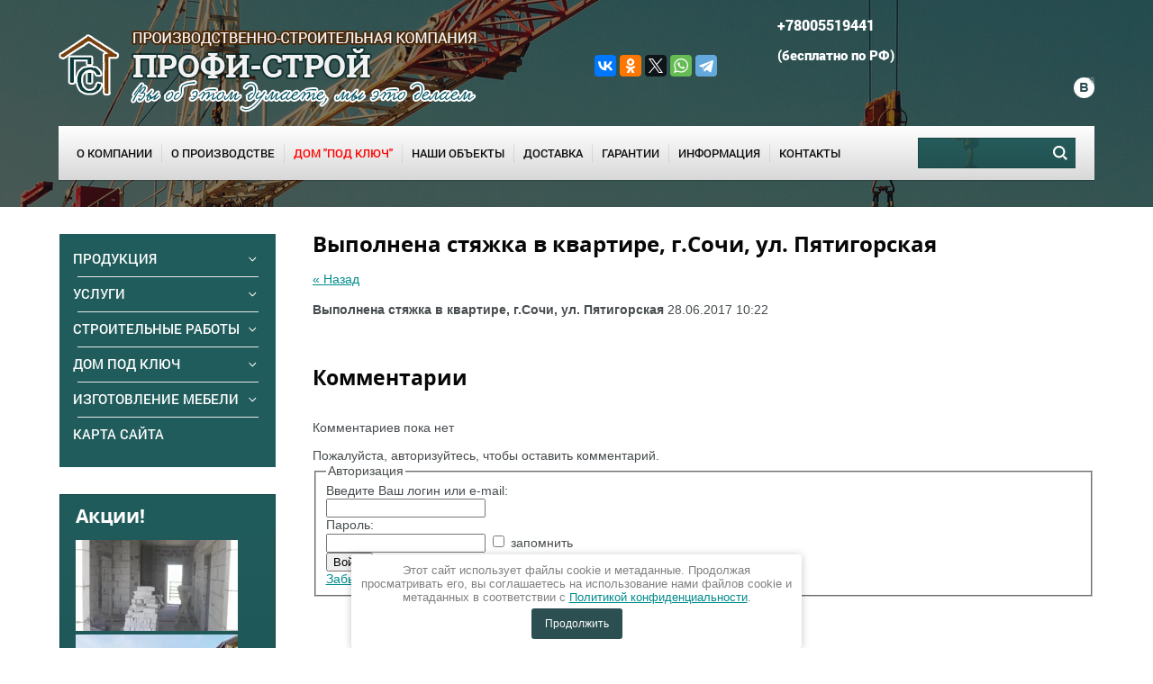

--- FILE ---
content_type: text/html; charset=utf-8
request_url: https://profi-stroj.ru/novosti/news_post/vypolnena-styazhka-v-kvartire-g-sochi-ul-pyatigorskaya
body_size: 12173
content:
								
	<!doctype html>
<html lang="ru">
<head>
<meta name='yandex-verification' content='71e539cb4fd29436' />
<meta name='wmail-verification' content='4a3e576aa26678577042d6852861850c' />
<meta name="cmsmagazine" content="38d2170328e981e4d60ee986faaa509f" /> 
<meta name="robots" content="all"/>
<meta http-equiv="Content-Type" content="text/html; charset=UTF-8" />
<meta name="description" content="Выполнена стяжка в квартире, г.Сочи, ул. Пятигорская">
<meta name="keywords" content="Выполнена стяжка в квартире, г.Сочи, ул. Пятигорская">
<meta name="SKYPE_TOOLBAR" content="SKYPE_TOOLBAR_PARSER_COMPATIBLE" />
<meta name="viewport" content="width=device-width, initial-scale=1.0, maximum-scale=1.0, user-scalable=0">
<meta name='wmail-verification' content='f9380cb4b78275b6e3a1c79deec75a50' />
<title>Выполнена стяжка в квартире, г.Сочи, ул. Пятигорская</title>
<!-- assets.top -->
<script src="/g/libs/nocopy/1.0.0/nocopy.for.all.js" ></script>
<meta property="og:title" content="Выполнена стяжка в квартире, г.Сочи, ул. Пятигорская">
<meta name="twitter:title" content="Выполнена стяжка в квартире, г.Сочи, ул. Пятигорская">
<meta property="og:description" content="Выполнена стяжка в квартире, г.Сочи, ул. Пятигорская">
<meta name="twitter:description" content="Выполнена стяжка в квартире, г.Сочи, ул. Пятигорская">
<meta property="og:type" content="website">
<meta property="og:url" content="https://profi-stroj.ru/novosti/news_post/vypolnena-styazhka-v-kvartire-g-sochi-ul-pyatigorskaya">
<meta name="twitter:card" content="summary">
<!-- /assets.top -->

<link href="/t/v2084/images/styles.css" rel="stylesheet" type="text/css" />
<link href="/t/v2084/images/menu.css" rel="stylesheet" type="text/css" />
<link href="/t/v2084/images/mobile.css" rel="stylesheet" type="text/css" />
<link href="/t/v2084/images/responsive-tabs.css" rel="stylesheet" type="text/css" />
<link href="/t/v2084/images/owl.carousel.css" rel="stylesheet" type="text/css" />
<link rel="stylesheet" href="/t/v2084/images/css/opn_style.scss.css">
<script src="/g/libs/jquery/3.2.1/jquery-3.2.1.min.js"></script>
	<link rel="stylesheet" href="/g/css/styles_articles_tpl.css">

            <!-- 46b9544ffa2e5e73c3c971fe2ede35a5 -->
            <script src='/shared/s3/js/lang/ru.js'></script>
            <script src='/shared/s3/js/common.min.js'></script>
        <link rel='stylesheet' type='text/css' href='/shared/s3/css/calendar.css' /><link rel='stylesheet' type='text/css' href='/shared/highslide-4.1.13/highslide.min.css'/>
<script type='text/javascript' src='/shared/highslide-4.1.13/highslide-full.packed.js'></script>
<script type='text/javascript'>
hs.graphicsDir = '/shared/highslide-4.1.13/graphics/';
hs.outlineType = null;
hs.showCredits = false;
hs.lang={cssDirection:'ltr',loadingText:'Загрузка...',loadingTitle:'Кликните чтобы отменить',focusTitle:'Нажмите чтобы перенести вперёд',fullExpandTitle:'Увеличить',fullExpandText:'Полноэкранный',previousText:'Предыдущий',previousTitle:'Назад (стрелка влево)',nextText:'Далее',nextTitle:'Далее (стрелка вправо)',moveTitle:'Передвинуть',moveText:'Передвинуть',closeText:'Закрыть',closeTitle:'Закрыть (Esc)',resizeTitle:'Восстановить размер',playText:'Слайд-шоу',playTitle:'Слайд-шоу (пробел)',pauseText:'Пауза',pauseTitle:'Приостановить слайд-шоу (пробел)',number:'Изображение %1/%2',restoreTitle:'Нажмите чтобы посмотреть картинку, используйте мышь для перетаскивания. Используйте клавиши вперёд и назад'};</script>
<link rel="icon" href="/favicon.ico" type="image/x-icon">

<!--s3_goal-->
<script src="/g/s3/goal/1.0.0/s3.goal.js"></script>
<script>new s3.Goal({map:{"273300":{"goal_id":"273300","object_id":"8684009","event":"submit","system":"analytics","label":"label","code":"anketa"},"340209":{"goal_id":"340209","object_id":"8684009","event":"submit","system":"metrika","label":"ORDER","code":"anketa"}}, goals: [], ecommerce:[]});</script>
<!--/s3_goal-->
<script src="/g/libs/html5shiv/html5-3.7.0.js"></script>

<script>

	$.fn.andSelf = function() {
		return this.addBack();
	}

</script>
<script src="/t/v2084/images/jquery.responsivetabs.min.js"></script>
<script src="/t/v2084/images/owl.carousel.min.js"></script>
<script src="/t/v2084/images/animit.js"></script>
<script src="/t/v2084/images/jquery.pudge.js"></script>
<script src="/t/v2084/images/resizecontroller.js"></script>
<script src="/t/v2084/images/main.js"></script>
<link rel="stylesheet" href="/t/v2084/images/bdr.addons.scss.css">
<link rel="stylesheet" href="/t/v2084/images/site_addons.scss.css">
<link rel="stylesheet" href="/t/v2084/images/custom_widget/style.min.css" /> 
<link rel="stylesheet" href="/t/v2084/images/css/side_menu.scss.css">
<script type="text/javascript" src="/g/s3/misc/form/1.0.0/s3.form.js"></script>
<script src="/g/templates/addons/menu/waslidemenu.js"></script>
<script src="/t/v2084/images/js/menu_side_local.js"></script>
<script src="/t/v2084/images/site_addons.js"></script>
<script src="/t/v2084/images/js/side_menu.js"></script>
<script src="https://yastatic.net/es5-shims/0.0.2/es5-shims.min.js"></script>
<script src="https://yastatic.net/share2/share.js"></script>

<!-- Global site tag (gtag.js) - Google Analytics -->
<script async src="https://www.googletagmanager.com/gtag/js?id=UA-87106264-1">;</script>
<script>
window.dataLayer = window.dataLayer || [];
function gtag(){dataLayer.push(arguments);}
gtag('js', new Date());

gtag('config', 'UA-87106264-1');
</script>

<script>
  (function(i,s,o,g,r,a,m){i['GoogleAnalyticsObject']=r;i[r]=i[r]||function(){
  (i[r].q=i[r].q||[]).push(arguments)},i[r].l=1*new Date();a=s.createElement(o),
  m=s.getElementsByTagName(o)[0];a.async=1;a.src=g;m.parentNode.insertBefore(a,m)
  })(window,document,'script','https://www.google-analytics.com/analytics.js','ga');
  ga('create', 'UA-87106264-1', 'auto');
  ga('send', 'pageview');
</script>
<link rel="stylesheet" href="/t/v2084/images/css/seo_optima_b.scss.css">
<script src="/t/v2084/images/js/seo_optima_b.js"></script>

<div class="cookies-warning cookies-block-js">
	<div class="cookies-warning__body">
		Этот сайт использует файлы cookie и метаданные. 
Продолжая просматривать его, вы соглашаетесь на использование нами файлов cookie и метаданных в соответствии 
с <a target="_blank" href="/politika-konfidencialnosti">Политикой конфиденциальности</a>. <br>
		<div class="cookies-warning__close gr-button-5 cookies-close-js">
			Продолжить
		</div>
	</div>
</div>
<link rel="stylesheet" href="/t/v2084/images/css/seo_addons_styles.scss.css">

<script>(function(w, c){(w[c]=w[c]||[]).push(function(){new zTracker({"id":"1042ecb9449be6822702a2796e6568bb19370","metrics":{"metrika":"37128840"},"links":1});});})(window, "zTrackerCallbacks");</script> 
<script async src="https://my.novofon.com/js/ct_phone.min.js"></script>

</head>

<body class="site-width">
	<script type="text/javascript" src="/t/v2084/images/nocopy.for.all.js"></script>
<div class="site-wrap">
	<div class="site-wrap-in">
        <header class="site-header" style="padding-bottom: 10px;" >
        	<div class="site-header-empty">&nbsp;</div>
        	<div class="site-header-in contaner clear-self">
            	<a class="site-logo" href="/">
                	<img class="main" src="/t/v2084/images/logo.png" alt="" />
                    <img class="inner" src="/t/v2084/images/logo2.png" alt="" />
                </a>
                <div class="site-header-inner">
                	<div class="ya-share2" data-services="vkontakte,facebook,odnoklassniki,twitter,whatsapp,telegram"></div>
                                            <div class="right-part">
                        <div class="phone-top"><!-- <p style="text-align: justify;"><span style="font-size:12pt;"><strong><a href="tel:+78005519441;" onclick="ym(37128840, 'reachGoal', 'TAGET_TEL1' );">8-800-551-94-41</a></strong></span></p>-->
<p style="text-align: justify;"><span style="font-size:12pt;"><strong><a class="zphone" href="tel:+78005519441">+78005519441</a></strong></span></p>

<p style="text-align: justify;"><span style="font-size:11pt;">(<strong>бесплатно по РФ</strong>)</span></p>
<!--<p style="text-align: justify;"><span style="font-size:12pt;"><strong><a class="zphone" href="tel:+78622265657;">78622265657</a></strong></span><br />
<!--<p style="text-align: justify;"><span style="font-size:12pt;"><strong><a href="tel:+78622265657;" onclick="ym(37128840, 'reachGoal', 'TAGET_TEL2' );">8-862-226-56-57</a></strong></span><br />-->&nbsp;

<p>&nbsp;</p></div>                                            </div>
                                        <div class="social-wrap"><a class="social" href="https://vk.com/profi_stroj" target="_blank"><img src="/thumb/2/0SiFjIf7RANoPRMXHjtJAA/23c23/d/icon_vkw.png" alt="vk" /></a></div>
                                    </div>
	            <div class="top-wrap contaner">
	            		            
	                <div class="overlay"></div>
	            	<nav class="menu-top-wrap clear-self">
	                    <ul class="menu-top menu-default"><li ><a href="/o_kompaniy" >О компании</a></li><li class="menu-inner"><a href="/about" >О производстве</a></li><li ><a href="/house" >ДОМ "ПОД КЛЮЧ"</a></li><li class="menu-inner"><a href="/nashi-obyekty" >Наши объекты</a></li><li ><a href="/dostavka" >Доставка</a></li><li ><a href="house#metka100" >Гарантии</a></li><li ><a href="/poleznaya-informaciya" >Информация</a></li><li class="menu-inner"><a href="/kontakty" >Контакты</a></li></ul>
	                </nav>
	                <nav class="site-search-wr">
	                    <form action="/search" method="get"  class="search-form clear-self" >
	                        <input name="search" type="text" class="search-text" value="" autocomplete="off" />
	                        <input type="submit" class="search-button" value="" />
	                    <re-captcha data-captcha="recaptcha"
     data-name="captcha"
     data-sitekey="6LddAuIZAAAAAAuuCT_s37EF11beyoreUVbJlVZM"
     data-lang="ru"
     data-rsize="invisible"
     data-type="image"
     data-theme="light"></re-captcha></form>
	                </nav>
	            </div>
            </div>
                                                
        </header>
                <div class="site-content-wrap contaner clear-self">
            <div class="site-content">
                <div class="site-content-middle ">
                    <h1>Выполнена стяжка в квартире, г.Сочи, ул. Пятигорская</h1>

	<style type="text/css">
		.n-thumb {
			float: left;
			margin: 5px;
		}
	</style>



			<a href="/novosti">&laquo; Назад</a>
		<br/>
		<br/>
		<div>
			
			<b>Выполнена стяжка в квартире, г.Сочи, ул. Пятигорская</b>&nbsp;28.06.2017 10:22<br/><br/>
			
			<br clear="all"/>
		</div>
					
	<style>
		span.quote {
			color: brown;
		}

		span.red {
			color: red;
		}

		.comment-body {
			margin: 2px 0;
			padding: 10px;
			color: #444;
			background: #EDEDED;
		}

		.no_form {
			padding: 15px 0;
		}

		.requi {
			color: #f00;
		}

		img.captcha {
			border: none;
		}
	</style>
	<script src="/shared/misc/comments.js" type="text/javascript" language="javascript" charset="utf-8"></script>


<h2 style="float:left;">Комментарии</h2>
<br clear="all"/>



	<p>Комментариев пока нет</p>


	Пожалуйста, авторизуйтесь, чтобы оставить комментарий.
	<br/>
			<form action="/user/login" method="post">
	<fieldset>
		<legend>Авторизация</legend>
		<div>Введите Ваш логин или e-mail:</div>
		<span><input type="text" name="login" class="reg_text" value="" /></span><br clear="all" />
		<div>Пароль:</div>
		<div>
			<input type="password" name="password" />
			<input type="checkbox" onclick="this.value=(this.value=='0'?'1':'0');" value="0" name="remember" /> запомнить
		</div>
		<input type="submit" src="/t/v2084/images/search.gif" class="reg_button" value="Войти" /><br clear="all" />
		<div>
						<a href="/user/forgot_password">Забыли пароль?</a>
		</div>
	</fieldset>
<re-captcha data-captcha="recaptcha"
     data-name="captcha"
     data-sitekey="6LddAuIZAAAAAAuuCT_s37EF11beyoreUVbJlVZM"
     data-lang="ru"
     data-rsize="invisible"
     data-type="image"
     data-theme="light"></re-captcha></form>				


</div>
            </div>
                        <aside class="site-content-left">
            









	

<nav class="section-left-menu js-addon-block-menu desktop">
	<div class="section-left-menu-scroll js-addon-block-menu-scroll">
					<ul class="section-left-menu__list js-addon-block-menu__list"><li class="section-left-menu__list-has js-addon-block-menu__list-has"><a href="/products" ><span>ПРОДУКЦИЯ</span></a><ul class="level-2"><li><a href="/products" ><span>ВСЯ ПРОДУКЦИЯ</span></a></li><li class="section-left-menu__list-has js-addon-block-menu__list-has"><a href="/polistirolbeton" ><span>ПОЛИСТИРОЛБЕТОН</span></a><ul class="level-3"><li><a href="/polistirolbetonnyye-bloki" ><span>ПОЛИСТИРОЛБЕТОННЫЕ БЛОКИ</span></a></li><li><a href="/styazhka-polistirolbetonnaya" ><span>СТЯЖКА ПОЛИСТИРОЛБЕТОННАЯ</span></a></li><li><a href="/monolitnyy-konstruktsionnyy-polistirolbeton" ><span>МОНОЛИТНЫЙ ПОЛИСТИРОЛБЕТОН</span></a></li><li><a href="/teploizolyatsionnyy-polistirolbeton" ><span>ТЕПЛОИЗОЛЯЦИОННЫЙ ПОЛИСТИРОЛБЕТОН</span></a></li><li><a href="/sertifikaty-i-ispytaniya" ><span>ПРОТОКОЛЫ ИСПЫТАНИЙ</span></a></li></ul></li><li class="section-left-menu__list-has js-addon-block-menu__list-has"><a href="/penobeton" ><span>ПЕНОБЕТОН</span></a><ul class="level-3"><li><a href="/penobetonnyye-bloki" ><span>ПЕНОБЛОКИ</span></a></li><li><a href="/styazhka-penobetonnaya" ><span>СТЯЖКА ПЕНОБЕТОННАЯ</span></a></li><li><a href="/monolitnyy-konstruktsionnyy-penobeton" ><span>МОНОЛИТНЫЙ ПЕНОБЕТОН</span></a></li><li><a href="/teploizolyatsionnyy-penobeton" ><span>ТЕПЛОИЗОЛЯЦИОННЫЙ ПЕНОБЕТОН</span></a></li></ul></li><li><a href="/izdelia" ><span>ИЗДЕЛИЯ ИЗ ЛЕГКОГО БЕТОНА</span></a></li><li><a href="/keramzitoblok" ><span>КЕРАМЗИТОБЛОКИ</span></a></li><li><a href="/gazobeton" ><span>ГАЗОБЕТОН И ГАЗОБЛОКИ</span></a></li></ul></li><li class="section-left-menu__list-has js-addon-block-menu__list-has"><a href="/uslugs" ><span>УСЛУГИ</span></a><ul class="level-2"><li><a href="/uslugs" ><span>ВСЕ УСЛУГИ</span></a></li><li><a href="/spechtehnika" ><span>УСЛУГИ СПЕЦТЕХНИКИ</span></a></li><li><a href="/izisrfnia" ><span>ИНЖЕНЕРНЫЕ ИЗЫСКАНИЯ</span></a></li><li><a href="/podbor_uchastkov" ><span>ПОДБОР УЧАСТКОВ ПОД СТРОИТЕЛЬСТВО</span></a></li><li><a href="/sdelki" ><span>СДЕЛКИ КУПЛИ-ПРОДАЖИ НЕДВИЖИМОСТИ</span></a></li><li><a href="/poluchenie" ><span>ПОЛУЧЕНИЕ РАЗРЕШЕНИЯ И ТЕХ.УСЛОВИЙ</span></a></li><li><a href="/project_cottage" ><span>ГОТОВЫЕ ПРОЕКТЫ ДОМОВ/КОТТЕДЖЕЙ</span></a></li><li><a href="/proyektirovaniye-domov" ><span>ПРОЕКТИРОВАНИЕ ДОМОВ И КОТТЕДЖЕЙ</span></a></li><li><a href="/inzheneriya" ><span>ИНЖЕНЕРИЯ</span></a></li><li><a href="/razrabotka-eksteryera" ><span>РАЗРАБОТКА ДИЗАЙН-ПРОЕКТОВ ЭКСТЕРЬЕРА</span></a></li><li><a href="/dizain_project" ><span>РАЗРАБОТКА ДИЗАЙН-ПРОЕКТОВ ИНТЕРЬЕРА</span></a></li><li><a href="/lanshaftnyy-dizayn" ><span>РАЗРАБОТКА ЛАНДШАФТНОГО ДИЗАЙНА</span></a></li><li><a href="/remont" ><span>РЕМОНТ ОФИСОВ, КВАРТИР, ДОМОВ</span></a></li><li><a href="/arenda_inventoria" ><span>АРЕНДА ОПАЛУБОЧНОЙ СИСТЕМЫ</span></a></li></ul></li><li class="section-left-menu__list-has js-addon-block-menu__list-has"><a href="/jobs" ><span>СТРОИТЕЛЬНЫЕ РАБОТЫ</span></a><ul class="level-2"><li><a href="/jobs" ><span>ВСЕ РАБОТЫ</span></a></li><li><a href="/betonnie_raboti" ><span>БЕТОННЫЕ РАБОТЫ</span></a></li><li><a href="/fasad" ><span>ФАСАДНЫЕ РАБОТЫ</span></a></li><li><a href="/krovelnie_raboti" ><span>КРОВЕЛЬНЫЕ РАБОТЫ</span></a></li><li><a href="/otdelochnie_raboti" ><span>ОТДЕЛОЧНЫЕ РАБОТЫ</span></a></li><li><a href="/svarochnie_raboti" ><span>СВАРОЧНЫЕ РАБОТЫ</span></a></li><li><a href="/kladka-blokov" ><span>КЛАДКА БЛОКОВ</span></a></li><li><a href="/santekhnicheskiye-raboty" ><span>САНТЕХНИЧЕСКИЕ РАБОТЫ</span></a></li><li><a href="/electrika" ><span>ЭЛЕКТРОМОНТАЖНЫЕ РАБОТЫ</span></a></li><li><a href="/plitka" ><span>КЛАДКА ПЛИТКИ И ЛАМИНАТА</span></a></li><li><a href="/gidroizolyatsiya-krovli-i-perekrytiy" ><span>ГИДРОИЗОЛЯЦИОННЫЕ РАБОТЫ</span></a></li><li><a href="/groundjob" ><span>ЗЕМЕЛЬНЫЕ РАБОТЫ</span></a></li><li><a href="/stiajka" ><span>СТЯЖКА ПОЛА</span></a></li><li><a href="/blagoustrojstvo" ><span>БЛАГОУСТРОЙСТВО ТЕРРИТОРИИ</span></a></li><li><a href="/remont" ><span>РЕМОНТ "ПОД КЛЮЧ"</span></a></li><li><a href="/uslugi-po-legkim-betonam" ><span>УСЛУГИ ПО ЛЕГКИМ БЕТОНАМ</span></a></li><li><a href="/karkas" ><span>ИЗГОТОВЛЕНИЕ КАРКАСОВ СВАЙ</span></a></li><li><a href="/burenie" ><span>БУРЕНИЕ ПОД СВАИ</span></a></li><li><a href="/vintiliachiia" ><span>ВЕНТИЛЯЦИЯ И КОНДИЦИОННИРОВАНИЕ</span></a></li></ul></li><li class="section-left-menu__list-has js-addon-block-menu__list-has"><a href="/house" ><span>ДОМ ПОД КЛЮЧ</span></a><ul class="level-2"><li><a href="/house" ><span>НАШЕ ПРЕДЛОЖЕНИЕ</span></a></li><li><a href="/maps" ><span>КАРТА СТРОИТЕЛЬСТВА</span></a></li></ul></li><li class="section-left-menu__list-has js-addon-block-menu__list-has"><a href="/mebel" ><span>ИЗГОТОВЛЕНИЕ МЕБЕЛИ</span></a><ul class="level-2"><li><a href="/loft-mebel" ><span>ЛОФТ МЕБЕЛЬ</span></a></li><li><a href="/kuhni" ><span>КУХНИ</span></a></li><li><a href="/shkafy" ><span>ШКАФЫ-КУПЕ</span></a></li><li><a href="/mebel-v-spalnyu" ><span>МЕБЕЛЬ В СПАЛЬНЮ</span></a></li><li><a href="/mebel-v-prihozhayu" ><span>МЕБЕЛЬ В ПРИХОЖУЮ</span></a></li><li><a href="/mebel-v-detskayu" ><span>МЕБЕЛЬ В ДЕТСКУЮ</span></a></li><li><a href="/garderobnaya" ><span>ГАРДЕРОБНАЯ</span></a></li><li><a href="/mebel-v-vannayu" ><span>МЕБЕЛЬ В ВАННУЮ</span></a></li><li><a href="/mebel-v-gostinayu" ><span>МЕБЕЛЬ В ГОСТИНУЮ</span></a></li><li><a href="/komody-servanty" ><span>КОМОДЫ, СЕРВАНТЫ и пр.</span></a></li><li><a href="/dekotativ-steny" ><span>ДЕКОРАТИВНЫЕ СТЕНЫ И ПЕРЕГОРОДКИ</span></a></li><li><a href="/lestnichy-iz-dereva" ><span>ЛЕСТНИЦЫ ИЗ ДЕРЕВА</span></a></li></ul></li><li><a href="/karta-sayta" ><span>КАРТА САЙТА</span></a></li></ul>	
	</div>
</nav>

<div class="addon-block-menu-mobile js">
	<button class="addon-block-menu-mobile__open">
		<span></span>
		<span></span>
		<span></span>
	</button>
	<nav class="section-left-menu js-addon-block-menu-mobile">
		<div class="section-left-menu-panel">
			<button class="addon-block-menu-mobile__close"></button>
			<div class="section-left-menu-scroll js-addon-block-menu-scroll">
				<div class="js-addon-block-menu--init">

				</div>
			</div>
		</div>
	</nav>
</div>                                    <div class="edit-block-wrap">
                <div class="edit-block-title">Акции!</div>
                <article class="edit-block-body clear-self"><p><img alt="IMAG2086" height="101" src="/thumb/2/fe1ub_JJEN6iHFh9kuGeqA/180r160/d/imag2086.jpg" style="border-width: 0;" width="180" /><img alt="IMG-20191216-WA0032" height="101" src="/thumb/2/G98mt3WgJ0bD26OLCV5Fag/180r160/d/img-20191216-wa0032.jpg" style="border-width: 0" width="180" /></p>

<p style="text-align: center;"><span style="color:#000099;"><span style="font-size: 14pt;"><strong>Внимание заказчики! </strong></span></span></p>

<p style="text-align: center;"><span style="color:#000099;"><span style="font-size: 11pt;"><span style="font-size: 14pt;">Скидки на строительные работы до 40%!</span></span></span></p>

<p>&nbsp;</p></article>
            </div>
                        <div class="middle-block"></div>
                        <div class="news-wrap"><div class="news-name">Новости<a href="/novosti">все новости</a></div><article class="news-body clear-self"><div class="news-date">02.01/2026</div><div class="news-title"><a href="/novosti/news_post/s-novym-godom-2026">С Новым Годом 2026!</a></div><div class="news-note clear-self"><p><span style="font-size:12pt"><span style="font-family:&quot;Times New Roman&quot;,serif"><strong><span style="font-size:14.0pt">Уважаемые наши клиенты и посетители сайта!</span></strong></span></span></p>

<p><span style="font-size:12pt"><span style="font-family:&quot;Times New Roman&quot;,serif"><em><b>Наша компания поздравляет Вас с Новым 2026 годом!!!</b></em></span></span></p>

<p><span style="font-size:12pt"><span style="font-family:&quot;Times New Roman&quot;,serif"><em><b>Желаем ваш успехов в профессиональной деятельности, здоровья, финансового благополучия!</b></em></span></span></p>

<p>&nbsp;</p>

<p><span style="font-size:12pt"><span style="font-family:&quot;Times New Roman&quot;,serif"><strong>С уважением,</strong></span></span></p>

<p><span style="font-size:12pt"><span style="font-family:&quot;Times New Roman&quot;,serif"><strong>дирекция ПСК &quot;Профи-Строй&quot;</strong></span></span></p></div></article><article class="news-body clear-self"><div class="news-date">29.12/2025</div><div class="news-title"><a href="/novosti/news_post/vypolnena-razmetka-parkinga-mnogokvartirnogo-doma-g-sochi-ul-bytha">Выполнена разметка паркинга многоквартирного дома г.Сочи, ул.Бытха</a></div><div class="news-note clear-self"></div></article><article class="news-body clear-self"><div class="news-date">22.12/2025</div><div class="news-title"><a href="/novosti/news_post/vypolnena-usilennaya-styazhka-parkinga-mnogokvartirnogo-doma-g-sochi-ul-bytha">Выполнена усиленная стяжка паркинга многоквартирного дома г.Сочи, ул.Бытха</a></div><div class="news-note clear-self"></div></article></div>
                                    </aside>
                    </div>
        <div class="bottom-wrap">
        	<div class="bottom-wrap-in contaner">
            	<div class="menu-bot-wrap td">
                	<div class="menu-bot-name">О компании</div>
                    <ul class="menu-bot menu-default"><li><a href="/o_kompaniy" >О компании</a></li><li><a href="/about" >О производстве</a></li><li><a href="/house" >ДОМ "ПОД КЛЮЧ"</a></li><li><a href="/nashi-obyekty" >Наши объекты</a></li><li><a href="/dostavka" >Доставка</a></li><li><a href="house#metka100" >Гарантии</a></li><li><a href="/poleznaya-informaciya" >Информация</a></li><li><a href="/kontakty" >Контакты</a></li></ul>
                </div>
                                <div class="menu-bot-wrap menu-bot-wrap2 td">
                	<div class="menu-bot-name">Информация</div>
                    <ul class="menu-bot menu-default"><li><a href="/vakansii" >ВАКАНСИИ</a></li><li><a href="/user" >Регистрация</a></li></ul>
                </div>
                                                <div class="social-wrap2 td">
                	<div class="menu-bot-name">Следуй за нами</div>
                    <ul class="menu-default"><li><a class="social2" href="https://vk.com/profi_stroj" target="_blank"><img src="/thumb/2/Q4aTtgFrujJ4amnX7nMJiQ/23c23/d/icon_vk.png" alt="VK" />VK</a></li><li><a class="social2" href="https://t.me/profi_stroj/1" target="_blank"><img src="/thumb/2/18xL_QYU-7nTUpxpQRVFJw/23c23/d/33.png" alt="t.me" />t.me</a></li></ul>
                </div>
                                <div class="bot-right td">
                	<div class="menu-bot-name">Наши контакты</div>
                	<div class="phone-top"><!-- <p style="text-align: justify;"><span style="font-size:12pt;"><strong><a href="tel:+78005519441;" onclick="ym(37128840, 'reachGoal', 'TAGET_TEL1' );">8-800-551-94-41</a></strong></span></p>-->
<p style="text-align: justify;"><span style="font-size:12pt;"><strong><a class="zphone" href="tel:+78005519441">+78005519441</a></strong></span></p>

<p style="text-align: justify;"><span style="font-size:11pt;">(<strong>бесплатно по РФ</strong>)</span></p>
<!--<p style="text-align: justify;"><span style="font-size:12pt;"><strong><a class="zphone" href="tel:+78622265657;">78622265657</a></strong></span><br />
<!--<p style="text-align: justify;"><span style="font-size:12pt;"><strong><a href="tel:+78622265657;" onclick="ym(37128840, 'reachGoal', 'TAGET_TEL2' );">8-862-226-56-57</a></strong></span><br />-->&nbsp;

<p>&nbsp;</p></div>                                    </div>
            </div>
        </div>
    </div>
        <div class="clear-footer"></div>
</div>
<footer class="site-footer">
	<div class="site-footer-in contaner">
        <div class="site-name-bottom td">
        	                                                <p>Copyright &copy; 2013 - 2026 <br />
<a class="privacy_policy" href="/politika-konfidencialnosti">Политика конфиденциальности</a></p>
        </div>
        <div class="site-counters clear-self td"><!--LiveInternet counter--><script type="text/javascript"><!--
new Image().src = "//counter.yadro.ru/hit?r"+
escape(document.referrer)+((typeof(screen)=="undefined")?"":
";s"+screen.width+"*"+screen.height+"*"+(screen.colorDepth?
screen.colorDepth:screen.pixelDepth))+";u"+escape(document.URL)+
";"+Math.random();//--></script><!--/LiveInternet-->
<!--LiveInternet logo--><a href="//www.liveinternet.ru/click"
target="_blank"><img src="//counter.yadro.ru/logo?13.2"
title="LiveInternet: показано число просмотров за 24 часа, посетителей за 24 часа и за сегодня"
alt="" border="0" width="88" height="31"/></a><!--/LiveInternet-->

<!-- Yandex.Metrika informer --> <a href="https://metrika.yandex.ru/stat/?id=37128840&amp;from=informer" target="_blank" rel="nofollow"><img src="https://informer.yandex.ru/informer/37128840/3_1_FFFFFFFF_EFEFEFFF_0_uniques" style="width:88px; height:31px; border:0;" alt="Яндекс.Метрика" title="Яндекс.Метрика: данные за сегодня (просмотры, визиты и уникальные посетители)" class="ym-advanced-informer" data-cid="37128840" data-lang="ru" /></a> <!-- /Yandex.Metrika informer --> <!-- Yandex.Metrika counter --> <script type="text/javascript" > (function(m,e,t,r,i,k,a){m[i]=m[i]||function(){(m[i].a=m[i].a||[]).push(arguments)}; m[i].l=1*new Date(); for (var j = 0; j < document.scripts.length; j++) {if (document.scripts[j].src === r) { return; }} k=e.createElement(t),a=e.getElementsByTagName(t)[0],k.async=1,k.src=r,a.parentNode.insertBefore(k,a)}) (window, document, "script", "https://mc.yandex.ru/metrika/tag.js", "ym"); ym(37128840, "init", { clickmap:true, trackLinks:true, accurateTrackBounce:true, webvisor:true }); </script> <noscript><div><img src="https://mc.yandex.ru/watch/37128840" style="position:absolute; left:-9999px;" alt="" /></div></noscript> <!-- /Yandex.Metrika counter -->

<!-- учет времени присутствия на сайте -->
<script type="text/javascript">
document.addEventListener("DOMContentLoaded", function(event) {
setTimeout(function() {
ym(37128840,'reachGoal','timeonsite'); return true; }, 40000)
});
</script>

<!-- Top100 (Kraken) Counter -->
<script>
    (function (w, d, c) {
    (w[c] = w[c] || []).push(function() {
        var options = {
            project: 7736160,
            attributes_dataset: [ "your-attribute" ],
            trackHashes: true,
            user_id: null,
        };
        try {
            w.top100Counter = new top100(options);
        } catch(e) { }
    });
    var n = d.getElementsByTagName("script")[0],
    s = d.createElement("script"),
    f = function () { n.parentNode.insertBefore(s, n); };
    s.type = "text/javascript";
    s.async = true;
    s.src =
    (d.location.protocol == "https:" ? "https:" : "http:") +
    "//st.top100.ru/top100/top100.js";

    if (w.opera == "[object Opera]") {
    d.addEventListener("DOMContentLoaded", f, false);
} else { f(); }
})(window, document, "_top100q");
</script>
<noscript>
  <img src="//counter.rambler.ru/top100.cnt?pid=7736160" alt="Топ-100" />
</noscript>
<!-- END Top100 (Kraken) Counter -->
<!--__INFO2026-01-21 00:50:04INFO__-->
</div>
        <div class="site-copyright td"><span style='font-size:14px;' class='copyright'><!--noindex--><span style="text-decoration:underline; cursor: pointer;" onclick="javascript:window.open('https://megagr'+'oup.ru/?utm_referrer='+location.hostname)" class="copyright">Мегагрупп.ру</span><!--/noindex--></span></div>
    </div>
</footer>
<!--650-->
<div class="form-wrapper">
	<div class="form-wrapper-inner">
		<div class="icon-close">&nbsp;</div>
		        <div class="tpl-anketa" data-api-url="/-/x-api/v1/public/?method=form/postform&param[form_id]=8684009" data-api-type="form">
        
                    <form method="post" action="/novosti" data-s3-anketa-id="8684009">
                <input type="hidden" name="params[placeholdered_fields]" value="" />
                <input type="hidden" name="form_id" value="8684009">
                <input type="hidden" name="tpl" value="db:form.minimal.tpl">
                
                		        	<div class="title">Заявка</div>
		                                        	<div class="tpl-field type-text field-required"><div class="field-title">Ваше имя: <span class="field-required-mark">*</span></div><div class="field-value"><input type="text" required size="30" maxlength="100" value="" name="d[0]"/></div></div><div class="tpl-field type-phone field-required"><div class="field-title">Телефон: <span class="field-required-mark">*</span></div><div class="field-value"><input type="text" required size="12" maxlength="12" value="" name="d[1]"/></div></div><div class="tpl-field type-text"><div class="field-title">E-mail:</div><div class="field-value"><input type="text" size="30" maxlength="30" value="" name="d[2]"/></div></div><div class="tpl-field type-textarea"><div class="field-title">Примечание:</div><div class="field-value"><textarea cols="50" rows="7" name="d[3]"></textarea></div></div><div class="tpl-field type-checkbox field-required"><div class="field-value"><ul><li><label><input required type="checkbox" value="Да" name="d[4]" /><span class="checkBox"><svg width="10" height="8" viewBox="0 0 10 8" fill="none" xmlns="http://www.w3.org/2000/svg"><path fill="#fff" d="M9.74237 1.67002C10.1124 1.26004 10.08 0.627701 9.67004 0.257661C9.26005 -0.112378 8.62772 -0.0799944 8.25768 0.329992L3.61172 5.4775L1.76573 3.27989C1.4105 2.85701 0.779718 2.80216 0.356831 3.15738C-0.0660562 3.51261 -0.120907 4.14339 0.234318 4.56628L2.81893 7.6432C3.00494 7.86464 3.27771 7.99471 3.56685 7.99985C3.856 8.00499 4.13322 7.88471 4.32699 7.67002L9.74237 1.67002Z"></path></svg></span>Я выражаю <a href="/user/agreement" onclick="window.open(this.href, '', 'resizable=no,status=no,location=no,toolbar=no,menubar=no,fullscreen=no,scrollbars=no,dependent=no,width=500,left=500,height=700,top=700'); return false;">согласие на передачу и обработку персональных данных</a> в соответствии с <a href="/politika-konfidencialnosti" onclick="window.open(this.href, '', 'resizable=no,status=no,location=no,toolbar=no,menubar=no,fullscreen=no,scrollbars=no,dependent=no,width=500,left=500,height=700,top=700'); return false;">Политикой конфиденциальности</a></label></li></ul></div></div>
        		        		
                
                <div class="tpl-field tpl-field-button">
                    <button type="submit" class="tpl-form-button">Отправить заявку</button>
                </div>

            <re-captcha data-captcha="recaptcha"
     data-name="captcha"
     data-sitekey="6LddAuIZAAAAAAuuCT_s37EF11beyoreUVbJlVZM"
     data-lang="ru"
     data-rsize="invisible"
     data-type="image"
     data-theme="light"></re-captcha></form>
            
        	        	
            </div>
	</div>
</div>

<div class="form-wrapper sample-popup" data-time="30">
	<div class="form-wrapper-inner">
		<div class="icon-close">&nbsp;</div>
		        <div class="tpl-anketa" data-api-url="/-/x-api/v1/public/?method=form/postform&param[form_id]=4817609" data-api-type="form">
        
                    <form method="post" action="/novosti" data-s3-anketa-id="4817609">
                <input type="hidden" name="params[placeholdered_fields]" value="" />
                <input type="hidden" name="form_id" value="4817609">
                <input type="hidden" name="tpl" value="db:form.minimal.tpl">
                
                		        	<div class="title">Форма для подписки</div>
		                                        	<div class="tpl-field type-text"><div class="field-title">Ваше имя или название организации:</div><div class="field-value"><input type="text" size="30" maxlength="100" value="" name="d[0]"/></div></div><div class="tpl-field type-email field-required"><div class="field-title">E-mail: <span class="field-required-mark">*</span></div><div class="field-value"><input type="text" required size="30" maxlength="100" value="" name="d[2]"/></div></div><div class="tpl-field type-checkbox field-required"><div class="field-value"><ul><li><label><input required type="checkbox" value="Да" name="d[3]" /><span class="checkBox"><svg width="10" height="8" viewBox="0 0 10 8" fill="none" xmlns="http://www.w3.org/2000/svg"><path fill="#fff" d="M9.74237 1.67002C10.1124 1.26004 10.08 0.627701 9.67004 0.257661C9.26005 -0.112378 8.62772 -0.0799944 8.25768 0.329992L3.61172 5.4775L1.76573 3.27989C1.4105 2.85701 0.779718 2.80216 0.356831 3.15738C-0.0660562 3.51261 -0.120907 4.14339 0.234318 4.56628L2.81893 7.6432C3.00494 7.86464 3.27771 7.99471 3.56685 7.99985C3.856 8.00499 4.13322 7.88471 4.32699 7.67002L9.74237 1.67002Z"></path></svg></span>Я выражаю <a href="/user/agreement" onclick="window.open(this.href, '', 'resizable=no,status=no,location=no,toolbar=no,menubar=no,fullscreen=no,scrollbars=no,dependent=no,width=500,left=500,height=700,top=700'); return false;">согласие на передачу и обработку персональных данных</a> в соответствии с <a href="/politika-konfidencialnosti" onclick="window.open(this.href, '', 'resizable=no,status=no,location=no,toolbar=no,menubar=no,fullscreen=no,scrollbars=no,dependent=no,width=500,left=500,height=700,top=700'); return false;">Политикой конфиденциальности</a></label></li></ul></div></div>
        		        		
                
                <div class="tpl-field tpl-field-button">
                    <button type="submit" class="tpl-form-button">Отправить</button>
                </div>

            <re-captcha data-captcha="recaptcha"
     data-name="captcha"
     data-sitekey="6LddAuIZAAAAAAuuCT_s37EF11beyoreUVbJlVZM"
     data-lang="ru"
     data-rsize="invisible"
     data-type="image"
     data-theme="light"></re-captcha></form>
            
        	        	
            </div>
	</div>
</div>

<script src="/t/v2084/images/custom_widget/detectwebrtc.min.js"></script> 
<script src="/t/v2084/images/custom_widget/jssip.min.js"></script>
<script src="/t/v2084/images/custom_widget/widget.min.js"></script> 

<script src="/t/v2084/images/js/site.addons.js"></script>

 

<!-- assets.bottom -->
<!-- </noscript></script></style> -->
<script src="/my/s3/js/site.min.js?1768978399" ></script>
<script src="https://cp.onicon.ru/loader/57205721286688be558b4576.js" data-auto async></script>
<script >/*<![CDATA[*/
var megacounter_key="dd2aab0f5e8c066c1951f8383683b6cd";
(function(d){
    var s = d.createElement("script");
    s.src = "//counter.megagroup.ru/loader.js?"+new Date().getTime();
    s.async = true;
    d.getElementsByTagName("head")[0].appendChild(s);
})(document);
/*]]>*/</script>
<script >/*<![CDATA[*/
$ite.start({"sid":687477,"vid":689776,"aid":762062,"stid":4,"cp":21,"active":true,"domain":"profi-stroj.ru","lang":"ru","trusted":false,"debug":false,"captcha":3,"onetap":[{"provider":"vkontakte","provider_id":"51961967","code_verifier":"E0zTUREgO3NyzmYY1ZM2jmTWjg0YZWTMEOjJYY3EDYh"}]});
/*]]>*/</script>
<!-- /assets.bottom -->
</body>
</html>

--- FILE ---
content_type: text/css
request_url: https://profi-stroj.ru/t/v2084/images/styles.css
body_size: 4683
content:
@charset "utf-8";
@font-face {
    font-family: 'OpenSansBold';
    src: url('opensans-bold-webfont.eot');
    src: local('☺'), url('opensans-bold-webfont.woff') format('woff'), url('opensans-bold-webfont.ttf') format('truetype'), url('opensans-bold-webfont.svg#OpenSansBold') format('svg');
    font-weight: normal;
    font-style: normal;
}
@font-face {
    font-family: 'RobotoMedium';
    src: url('roboto-medium.eot');
    src: url('roboto-medium.eot') format('embedded-opentype'),
         url('roboto-medium.woff') format('woff'),
         url('roboto-medium.ttf') format('truetype'),
         url('roboto-medium.svg#RobotoMedium') format('svg');
}
@font-face {
    font-family: 'RobotoBlack';
    src: url('roboto-black.eot');
    src: url('roboto-black.eot') format('embedded-opentype'),
         url('roboto-black.woff') format('woff'),
         url('roboto-black.ttf') format('truetype'),
         url('roboto-black.svg#RobotoBlack') format('svg');
}
@font-face {
    font-family: 'RobotoLight';
    src: url('roboto-light.eot');
    src: url('roboto-light.eot') format('embedded-opentype'),
         url('roboto-light.woff') format('woff'),
         url('roboto-light.ttf') format('truetype'),
         url('roboto-light.svg#RobotoLight') format('svg');
}
@font-face {
    font-family: 'OpenSansSemibold';
    src: url('opensans-semibold-webfont.eot');
    src: local('☺'), url('opensans-semibold-webfont.woff') format('woff'), url('opensans-semibold-webfont.ttf') format('truetype'), url('opensans-semibold-webfont.svg#OpenSansSemibold') format('svg');
    font-weight: normal;
    font-style: normal;
}
@font-face {
    font-family: 'RobotoRegular';
    src: url('roboto-regular.eot');
    src: url('roboto-regular.eot') format('embedded-opentype'),
         url('roboto-regular.woff') format('woff'),
         url('roboto-regular.ttf') format('truetype'),
         url('roboto-regular.svg#RobotoRegular') format('svg');
}
@font-face {
    font-family: 'PTSansRegular';
    src: url('pt_sans-regular-webfont.eot');
    src: local('☺'), url('pt_sans-regular-webfont.woff') format('woff'), url('pt_sans-regular-webfont.ttf') format('truetype'), url('pt_sans-regular-webfont.svg#webfontXXmgsOEo') format('svg');
    font-weight: normal;
    font-style: normal;
}


/* --------------- default --------------- */
html, body, div, span, h1, h2, h3, h4, h5, h6, p, em, strong, sub, sup, b, u, i,  dl, dt, dd, ol, ul, li, form, label, tbody, tfoot, thead, tr, th, td, article, aside, canvas, details, figcaption, figure, footer, header, hgroup, menu, nav, section, summary, time, mark, audio, video {margin: 0; padding: 0; border: 0; outline: 0; background: transparent; font-size: 100%;}

article, aside, details, figcaption, figure, footer, header, hgroup, menu, nav, section, small {display:block;}
button::-moz-focus-inner, input::-moz-focus-inner {border: 0; padding: 0;}
sub, sup {font-size: 75%; line-height: 0; position: relative; vertical-align: baseline;}
sup { top: -0.5em; }
sub {bottom: -0.25em; }
ins {text-decoration: none;}
p, pre, blockquote, ul, ol, dl { margin: 1em 0;}
blockquote {margin-left: 40px; margin-right: 40px;}
ol, ul, dd {margin-left: 40px;}
pre, code, kbd, samp {font-family: monospace, sans-serif;}

h1,h2,h3,h4,h5,h6 {font-weight: normal; color:#070707; font-family:'OpenSansBold', Arial, Helvetica, sans-serif;}
h1 {font-size: 24px; margin: 0 0 15px;}
h2 {font-size: 23px; margin: 0.83em 0;}
h3 {font-size: 22px; margin: 1.0em 0;}
h4 {font-size: 20px; margin: 1.33em 0;}
h5 {font-size: 18px; margin: 1.5em 0;}
h6 {font-size: 16px; margin: 1.67em 0;}

input, select, button, textarea {color:#000;}
html {overflow-y: scroll;}
body {background:#ffffff; text-align: left; line-height: 1.25; font-size: 14px; font-family:Arial, Helvetica, sans-serif; color: #474c4f;}

a {color:#008b8d; text-decoration: underline;}
a:hover {text-decoration: none;}
hr {color:#aaa; background: #aaa; height: 1px; border: none;}
html, body {position:relative; height:100%;}


.menu-default, .menu-default ul, .menu-default li {padding:0; margin:0; list-style:none;}
.clear-self:after {display:block; content:''; font-size:0; clear:both;}


/* wrapper
-------------------------------*/
.site-wrap {height:auto !important; height:100%; min-height:100%; margin:0 auto -82px;}

.contaner {position:relative; width:960px; margin:0 auto;}

.clear-footer {clear:both; height:82px}

.cleaner {clear:both; line-height:0; font-size:0;}

/* header
-------------------------------*/
.site-header {position:relative; padding:0 0 30px; background:url(head.jpg) center top no-repeat; background-size:2000px 808px;}
.site-header p {margin:0;}
.site-header img {border:none;}

.site-header-in {min-height:147px;}

.site-header-inner {overflow:hidden;}


.right-part {float:right; margin:28px 0 20px 67px; width:174px;}

.phone-top {font:19px 'RobotoBlack', Arial, Helvetica, sans-serif; color:#ffffff; text-align:right; padding:0 0 7px;}
.phone-top a {color: #ffffff; text-decoration:none;}


.top-but {text-align:center; position:relative; -moz-box-shadow: 0 1px 1px rgba(0,0,0,.29); -webkit-box-shadow: 0 1px 1px rgba(0,0,0,.29); box-shadow: 0 1px 1px rgba(0,0,0,.29); background: #00cbcc; background: -webkit-gradient(linear, 0 0, 0 bottom, from(#00cbcc), to(#00b8b9)); background: -webkit-linear-gradient(#00cbcc, #00b8b9); background: -moz-linear-gradient(#00cbcc, #00b8b9); background: -ms-linear-gradient(#00cbcc, #00b8b9); background: -o-linear-gradient(#00cbcc, #00b8b9); background: linear-gradient(#00cbcc, #00b8b9);   -pie-background: linear-gradient(#00cbcc, #00b8b9); behavior:url(/g/pie/pie.htc); border:1px solid #02c3aa; color:#ffffff; font:13px 'RobotoRegular', Arial, Helvetica, sans-serif; text-decoration:none; padding:9px 10px; display:block; width:154px; text-transform: uppercase; text-shadow: 0 1px 0 rgba(0, 0, 0, 0.3);}



/* social
-------------------------------*/

.social-wrap {font-size:0; float:right; margin:69px 0 20px; width:178px; text-align:right;}
.social {display:inline-block; vertical-align:top; margin:0 0 0 10px;}



.site-logo {display:block; float:left; margin:34px 0 0;}
.site-logo img {max-width:100%;}

.site-logo .main {display:block;}
.site-logo .inner {display:none;}


.top-wrap {min-height:60px; background: #ffffff; background: -webkit-gradient(linear, 0 0, 0 bottom, from(#ffffff), to(#d8d8d8)); background: -webkit-linear-gradient(#ffffff, #d8d8d8); background: -moz-linear-gradient(#ffffff, #d8d8d8); background: -ms-linear-gradient(#ffffff, #d8d8d8); background: -o-linear-gradient(#ffffff, #d8d8d8); background: linear-gradient(#ffffff, #d8d8d8);   -pie-background: linear-gradient(#ffffff, #d8d8d8); behavior:url(/g/pie/pie.htc); -moz-box-shadow: 0 1px 1px rgba(0,0,0,.19); -webkit-box-shadow: 0 1px 1px rgba(0,0,0,.19); box-shadow: 0 1px 1px rgba(0,0,0,.19); margin-bottom:20px;}

.top-wrap23 {margin-bottom: 0;}


/* top menu
-------------------------------*/
.menu-top-wrap {padding:12px 200px 12px 9px;}
		.menu-top li {float:left; background:url(tm-bor.svg) left center no-repeat;}
		.menu-top li:first-child {background:none;}
			.menu-top li a {display:block; text-decoration:none; color:#0e0e0e; font:13px/36px 'RobotoMedium', Arial, Helvetica, sans-serif; position:relative; z-index:1; -webkit-transition: all 0.3s ease; -moz-transition: all 0.3s ease; -o-transition: all 0.3s ease; -ms-transition: all 0.3s ease; transition: all 0.3s ease; height:36px; text-transform:uppercase; z-index:1; padding:0 11px; margin:0 -1px 0 0;}
			
			.menu-top li a:before {position:absolute; left:0; top:0; right:0; bottom:0; display:block; content:''; opacity:0; -webkit-transition: all 0.3s ease; -moz-transition: all 0.3s ease; -o-transition: all 0.3s ease; -ms-transition: all 0.3s ease; transition: all 0.3s ease; border:1px solid #02c3aa; background: #00cbcc; background: -webkit-gradient(linear, 0 0, 0 bottom, from(#00cbcc), to(#00b8ba)); background: -webkit-linear-gradient(#00cbcc, #00b8ba); background: -moz-linear-gradient(#00cbcc, #00b8ba); background: -ms-linear-gradient(#00cbcc, #00b8ba); background: -o-linear-gradient(#00cbcc, #00b8ba); background: linear-gradient(#00cbcc, #00b8ba);   -pie-background: linear-gradient(#00cbcc, #00b8ba); behavior:url(/g/pie/pie.htc); z-index:-1;}
			
			.menu-top li a:hover {text-decoration:none; color: #ffffff;}
			
			.menu-top li a:hover:before {opacity:1;}


	/* search
	-------------------------------*/

.site-search-wr { position:absolute; top:13px; right:21px;}

form.search-form {margin:0; padding:0; background:url(search.png) left top no-repeat;}


input.search-text {float:left;border:none; padding: 0 0 0 10px; height:34px; margin:0; width:131px; background:transparent; font:13px Arial, Helvetica, sans-serif; color:#fff; outline-style:none;}
input.search-button {float:left;border:none; cursor:pointer;width:34px; height:34px; background:url(ser.svg) center center no-repeat;}



.top-wrap2 {display:table; table-layout:fixed; margin-bottom:1px;}

.site-slogan {display:table-cell; vertical-align:middle; text-align:center; text-transform:uppercase; padding:0 10px; height:82px; position:relative; z-index:1; color:#ffffff; font:22px/20px 'RobotoBlack', Arial, Helvetica, sans-serif; text-shadow: 0 1px 2px rgba(0,0,0,.2);}

.site-slogan:before {position:absolute; left:0; top:0; right:0; bottom:0; display:block; content:''; border:1px solid #154545; background: #215c5c; background: -webkit-gradient(linear, 0 0, 0 bottom, from(#215c5c), to(#1d5252)); background: -webkit-linear-gradient(#215c5c, #1d5252); background: -moz-linear-gradient(#215c5c, #1d5252); background: -ms-linear-gradient(#215c5c, #1d5252); background: -o-linear-gradient(#215c5c, #1d5252); background: linear-gradient(#215c5c, #1d5252);   -pie-background: linear-gradient(#215c5c, #1d5252); behavior:url(/g/pie/pie.htc); opacity:0.8; z-index:-1;}


.site-slogan2:before {border:1px solid #0ead98; background: #0cb4b4; background: -webkit-gradient(linear, 0 0, 0 bottom, from(#0cb4b4), to(#0ea5a5)); background: -webkit-linear-gradient(#0cb4b4, #0ea5a5); background: -moz-linear-gradient(#0cb4b4, #0ea5a5); background: -ms-linear-gradient(#0cb4b4, #0ea5a5); background: -o-linear-gradient(#0cb4b4, #0ea5a5); background: linear-gradient(#0cb4b4, #0ea5a5);   -pie-background: linear-gradient(#0cb4b4, #0ea5a5); behavior:url(/g/pie/pie.htc); opacity:1;}


.site-slogan1 {display:table-cell; width:20px;}


.site-slider {font-size:0; padding:25px 0 0; background:url(sl.jpg) center top no-repeat;}




.jblock-wrap {position:relative; font-size:0; background:url(bg.jpg) center top no-repeat; background-size:2000px 540px; padding:30px 0 35px;}

.jblock-wrap ul {text-align:justify; text-justify:newspaper; padding:0 0 0 20px;}
.jblock-wrap ul:after {width:100%; display:inline-block; vertical-align:top; content:''; height:0; visibility:hidden;}

.jblock-wrap ul li {display:inline-block; vertical-align:top; width:205px; text-align:left;}


.jblock-image {margin:0 0 10px;}

.jblock-title {color:#000000; font:40px/1 'RobotoBlack', Arial, Helvetica, sans-serif;}

.jblock-title span {font:20px 'RobotoLight', Arial, Helvetica, sans-serif; padding: 0 0 0 5px;}


/* content
-------------------------------*/
.site-content-wrap {position: relative; padding: 27px 0 0;}

.site-content {width: 100%; float: left;}
	.site-content-middle {padding:0 0 50px; min-height: 0; margin:0 0 0 282px;}
	
	.site-content-middle img {max-width: 100%;}

/* leftside
-------------------------------*/
.site-content-left {width: 240px; padding:3px 0 30px 1px; float: left; margin-left: -100%; position: relative;}
.site-content-left img {border:0;}

	/* left menu
	-------------------------------*/

	.menu-left-wrap {margin:0 0 30px; position:relative; background: #f9f9f9; background: -webkit-gradient(linear, 0 0, 0 bottom, from(#f9f9f9), to(#f7f7f7)); background: -webkit-linear-gradient(#f9f9f9, #f7f7f7); background: -moz-linear-gradient(#f9f9f9, #f7f7f7); background: -ms-linear-gradient(#f9f9f9, #f7f7f7); background: -o-linear-gradient(#f9f9f9, #f7f7f7); background: linear-gradient(#f9f9f9, #f7f7f7);   -pie-background: linear-gradient(#f9f9f9, #f7f7f7); behavior:url(/g/pie/pie.htc); -moz-box-shadow: 0 1px 1px rgba(0,0,0,.29); -webkit-box-shadow: 0 1px 1px rgba(0,0,0,.29); box-shadow: 0 1px 1px rgba(0,0,0,.29); border:1px solid #eaeaea; padding:8px 0 17px;}
			.menu-left li {background:url(lm-bor.gif) center top no-repeat;}
			.menu-left li:first-child {background:none;}
				.menu-left li a {display:block; text-decoration:none; padding:9px 14px 11px 19px; color:#0e0e0e; font:15px 'RobotoMedium', Arial, Helvetica, sans-serif; position:relative; z-index:1; -webkit-transition: all 0.3s ease; -moz-transition: all 0.3s ease; -o-transition: all 0.3s ease; -ms-transition: all 0.3s ease; transition: all 0.3s ease; margin:0;}
				
				.menu-left > li > a:before {position:absolute; left:0; top:0; right:0; bottom:0; display:block; content:''; opacity:0; -webkit-transition: all 0.3s ease; -moz-transition: all 0.3s ease; -o-transition: all 0.3s ease; -ms-transition: all 0.3s ease; transition: all 0.3s ease; border:1px solid #02c3aa; background: #00cbcc; background: -webkit-gradient(linear, 0 0, 0 bottom, from(#00cbcc), to(#00b8b9)); background: -webkit-linear-gradient(#00cbcc, #00b8b9); background: -moz-linear-gradient(#00cbcc, #00b8b9); background: -ms-linear-gradient(#00cbcc, #00b8b9); background: -o-linear-gradient(#00cbcc, #00b8b9); background: linear-gradient(#00cbcc, #00b8b9);   -pie-background: linear-gradient(#00cbcc, #00b8b9); behavior:url(/g/pie/pie.htc); z-index:-1;}
				
				.menu-left li a:hover, .menu-left > li.current > a {text-decoration:none; color: #ffffff;}
				.menu-left li a:hover:before, .menu-left > li.current > a:before {opacity:1;}


		.menu-left ul {margin:0; padding:3px 0 3px 12px;}
		.menu-left ul ul {margin-left:0;}
		.menu-left ul li {background:none;}
		.menu-left ul li a {color:#008b8d; font-size:14px; margin:0; padding:8px 10px 8px 8px;}
		.menu-left ul li a:hover {color:#008b8d; text-decoration:underline;}


	/* edit block
	-------------------------------*/

	.edit-block-wrap {margin:0 0 30px; position:relative; background: #215c5c; background: -webkit-gradient(linear, 0 0, 0 bottom, from(#215c5c), to(#1d5252)); background: -webkit-linear-gradient(#215c5c, #1d5252); background: -moz-linear-gradient(#215c5c, #1d5252); background: -ms-linear-gradient(#215c5c, #1d5252); background: -o-linear-gradient(#215c5c, #1d5252); background: linear-gradient(#215c5c, #1d5252);   -pie-background: linear-gradient(#215c5c, #1d5252); behavior:url(/g/pie/pie.htc); border:1px solid #154545; -moz-box-shadow: 0 1px 1px rgba(0,0,0,.29); -webkit-box-shadow: 0 1px 1px rgba(0,0,0,.29); box-shadow: 0 1px 1px rgba(0,0,0,.29); padding:11px 17px 30px;}
		.edit-block-title {color:#ffffff; font:21px 'OpenSansBold', Arial, Helvetica, sans-serif; padding:0 0 14px;}
		.edit-block-body {color:#ffffff; font-size:14px;}
		.edit-block-body a {color:#fff;}
		
		.edit-block-body p {margin: 0;}
		.edit-block-body p + p {margin:15px 0 0;}
		.edit-block-body img {max-width:100%;}


	/* news
	-------------------------------*/

	.news-wrap {margin:0 0 30px; border:1px solid #eaeaea; padding:16px 18px 30px; -moz-box-shadow: 0 1px 1px rgba(0,0,0,.29); -webkit-box-shadow: 0 1px 1px rgba(0,0,0,.29); box-shadow: 0 1px 1px rgba(0,0,0,.29);}
		.news-name {padding:0 0 21px; color:#070707; font:21px 'OpenSansBold', Arial, Helvetica, sans-serif;}
		.news-name a {font-size: 13px; margin: 0 0 0 5px; font-family: 'PTSansRegular', Arial, Helvetica, sans-serif;}
		.news-body {padding:0;}
		.news-body + .news-body {padding:28px 0 0;}
			.news-date {color:#404040; font:11px/16px 'PTSansRegular', Arial, Helvetica, sans-serif; width:67px; text-align:center; position:relative; border-radius: 4px; -webkit-border-radius: 4px; -moz-border-radius: 4px; behavior: url(/g/pie/pie.htc); margin:0 0 16px; background:#f2f2f2; height: 14px;}
			.news-title {margin:0; font:14px 'OpenSansSemibold', Arial, Helvetica, sans-serif;}
				.news-title a {color:#008b8d;}



	/*informers________________________________________*/
	.site-informers {text-align:center; font-size:14px; margin:0 0 20px;}


.bottom-wrap {background:url(bg2.jpg) center top no-repeat; background-size:2000px 349px; padding:22px 0 17px;}

.bottom-wrap-in {display:table; table-layout:fixed;}

.bottom-wrap-in p {margin:0;}

.bottom-left {display:table-cell; vertical-align:top;}

.bottom-left-in {display:table; width:100%; table-layout:fixed;}



/*bot menu________________________________________*/

.menu-bot-wrap {padding:0 21px;}
	.menu-bot-name {color:#008b8d; font:19px 'OpenSansBold', Arial, Helvetica, sans-serif; padding:0 0 22px;}
		.menu-bot li {padding:4px 0 3px;}
			.menu-bot li a {display: inline-block; vertical-align: top; text-decoration:none; color: #0e0e0e; font:13px 'RobotoMedium', Arial, Helvetica, sans-serif; text-transform:uppercase; -webkit-transition: all 0.3s ease; -moz-transition: all 0.3s ease; -o-transition: all 0.3s ease; -ms-transition: all 0.3s ease; transition: all 0.3s ease;}
			.menu-bot li a:hover {text-decoration:underline; color:#008b8d;}


.menu-bot-wrap2 {padding:0 20px 0 0;}

.menu-bot-wrap2 li a {text-transform: none;}


/* social
-------------------------------*/

.social-wrap2 {font-size:0; padding:0 20px 0 0;}

.social-wrap2 li {margin:0 0 13px;}

.social2 {display:inline-block; vertical-align:top; color:#414141; font-size:13px; text-decoration:none; -webkit-transition: all 0.3s ease; -moz-transition: all 0.3s ease; -o-transition: all 0.3s ease; -ms-transition: all 0.3s ease; transition: all 0.3s ease;}

.social2:hover {color:#008b8d; text-decoration: underline;}

.social2 img {border:0; margin:0 14px 0 0; vertical-align:middle;}


.bot-right {padding:0;}

.bot-right .phone-top {color:#070707; text-align:left; padding: 4px 0 7px;}
.bot-right .phone-top a {color:#070707;}

.bot-right .top-but {width:152px;}



/* footer
-------------------------------*/
.site-footer {position:relative;}
.site-footer-in {position:relative; min-height:82px; display:table; table-layout:fixed;}
.site-footer p {margin:0;}
.site-footer img {border:0;}

.td {display:table-cell; vertical-align:top;}

.site-copyright {font-size:13px; color:#202020; text-align:right; padding:40px 0 20px 15px;}
	.site-copyright a {color:#008b8d;}

.site-copyright span.copyright {font-size:13px !important;}

.site-counters {color:#202020; font-size:13px; padding:29px 0 15px; text-align:center;}

.site-name-bottom {color:#202020; font-size:13px; padding:40px 15px 15px 0;}


/* tables
-------------------------------*/
table.table0 { border-collapse: collapse;  border-spacing: 0;}
table.table0 td { padding: 5px; border: none;}

table.table1 { border-collapse: collapse;  border-spacing: 0;}
table.table1 tr:hover { background: none;}
table.table1 td { padding: 5px; border: 1px solid #91949a;}

table.table2 { border-collapse: collapse;  border-spacing: 0;}
table.table2 tr:hover { background: none;}
table.table2 td { padding: 5px; border: 1px solid #91949a;}
table.table2 th { padding: 8px 5px; border: 1px solid #91949a; background-color: #888; color: #fff; text-align: left;}

table.gallery { border-spacing: 10px; border-collapse: separate;}
table.gallery td { background-color: #e9e9e9; text-align: center; padding: 15px;}

.site-content-middle.no_left_column{margin-left: 0;}



.cpc-proj .cpc-proj-options .cpc-po p{
	min-height: 28px !important;
}

.site-width .contaner {
	width: 100%;
	max-width: 1150px;
}
.g-submenu,
.page-subpages {
	display: none;
}

--- FILE ---
content_type: text/css
request_url: https://profi-stroj.ru/t/v2084/images/menu.css
body_size: 947
content:
.menu {
	position: absolute;
	z-index: 2;
	left: 10px;
	top: 5px;
	height: 100%;
	transform: translate3d(0, 0px, 0px) !important;
	display:none;
}

.menu__title {
	position: absolute;
	left: 100%;
	top: 0;
	width: 49px;
	height: 48px;
	font-size: 0;
	line-height: 0;
	cursor: pointer;
	border:1px solid #02c3aa;
	background: #00cccd; background: -webkit-gradient(linear, 0 0, 0 bottom, from(#00cccd), to(#00b8b9)); background: -webkit-linear-gradient(#00cccd, #00b8b9); background: -moz-linear-gradient(#00cccd, #00b8b9); background: -ms-linear-gradient(#00cccd, #00b8b9); background: -o-linear-gradient(#00cccd, #00b8b9); background: linear-gradient(#00cccd, #00b8b9);   -pie-background: linear-gradient(#00cccd, #00b8b9); behavior:url(/g/pie/pie.htc);
}

.menu__title::after {
	position: absolute;
	left: 0;
	top: 0;
	right:0; bottom:0;
	content: "";
	background:url(menu-open.svg) center center no-repeat;
}
.pudgeJS-opened .menu__title::after {
	background: url("data:image/svg+xml,%3Csvg%20version%3D%221.1%22%20baseProfile%3D%22full%22%20xmlns%3D%22http%3A%2F%2Fwww.w3.org%2F2000%2Fsvg%22%20xmlns%3Axlink%3D%22http%3A%2F%2Fwww.w3.org%2F1999%2Fxlink%22%20xmlns%3Aev%3D%22http%3A%2F%2Fwww.w3.org%2F2001%2Fxml-events%22%20xml%3Aspace%3D%22preserve%22%20x%3D%220px%22%20y%3D%220px%22%20width%3D%2218px%22%20height%3D%2218px%22%20%20viewBox%3D%220%200%2018%2018%22%20preserveAspectRatio%3D%22none%22%20shape-rendering%3D%22geometricPrecision%22%3E%3Cpath%20fill%3D%22%23fff%22%20d%3D%22M18%2C2%2E1L15%2E9%2C0L9%2C6%2E9L2%2E1%2C0L0%2C2%2E1L6%2E9%2C9L0%2C15%2E9L2%2E1%2C18L9%2C11%2E1l6%2E9%2C6%2E9l2%2E1%2D2%2E1L11%2E1%2C9L18%2C2%2E1z%22%2F%3E%3C%2Fsvg%3E") 50% 50% no-repeat;
}

.menu__scroll {
	position: absolute;
	left: 0;
	top: 51px;
	bottom: 0;
	width: 240px;
	opacity:0;
	visibility:hidden;
	-webkit-transition: all 0.3s ease; -moz-transition: all 0.3s ease; -o-transition: all 0.3s ease; -ms-transition: all 0.3s ease; transition: all 0.3s ease;
}

.menu__list {
	margin: 0;
	padding: 10px 0 15px;
	list-style: none;
	background: #f9f9f9; background: -webkit-gradient(linear, 0 0, 0 bottom, from(#f9f9f9), to(#f7f7f7)); background: -webkit-linear-gradient(#f9f9f9, #f7f7f7); background: -moz-linear-gradient(#f9f9f9, #f7f7f7); background: -ms-linear-gradient(#f9f9f9, #f7f7f7); background: -o-linear-gradient(#f9f9f9, #f7f7f7); background: linear-gradient(#f9f9f9, #f7f7f7);   -pie-background: linear-gradient(#f9f9f9, #f7f7f7); behavior:url(/g/pie/pie.htc); box-shadow: 0 1px 1px rgba(0, 0, 0, 0.29), inset 0 0 0 1px #eaeaea;
	-moz-box-shadow: 0 1px 1px rgba(0, 0, 0, 0.29), inset 0 0 0 1px #eaeaea;
	-webkit-box-shadow: 0 1px 1px rgba(0, 0, 0, 0.29), inset 0 0 0 1px #eaeaea;
	position:relative; z-index:2;
}

.menu.pudgeJS-opened .menu__scroll {
	opacity:1;
	visibility:visible;
}


.pudgeJS-overlay {
	background-color: rgba(0, 0, 0, .5);
	display: none;
}

--- FILE ---
content_type: text/css
request_url: https://profi-stroj.ru/t/v2084/images/mobile.css
body_size: 1728
content:
@charset "utf-8";


@media handheld, only screen and (max-width: 920px) {



}

@media handheld, only screen and (max-width: 960px) {

	.contaner {
		width:auto;
		margin-left:20px; 
		margin-right:20px;
		box-sizing:border-box; -moz-box-sizing:border-box; -webkit-box-sizing:border-box;
	}
	
	.top-wrap2,
	.bottom-wrap-in,
	.site-footer-in {
		margin:0 0 1px;
		padding:0 20px;
		width:100%;
	}
	form.search-form {
		background: #4c7b7b; background: -webkit-gradient(linear, 0 0, 0 bottom, from(#4c7b7b), to(#446e6e)); background: -webkit-linear-gradient(#4c7b7b, #446e6e); background: -moz-linear-gradient(#4c7b7b, #446e6e); background: -ms-linear-gradient(#4c7b7b, #446e6e); background: -o-linear-gradient(#4c7b7b, #446e6e); background: linear-gradient(#4c7b7b, #446e6e);   -pie-background: linear-gradient(#4c7b7b, #446e6e); -moz-box-shadow: inset 0 0 0 1px #426969; -webkit-box-shadow: inset 0 0 0 1px #426969; box-shadow: inset 0 0 0 1px #426969; behavior: url(/g/pie/pie.htc);	
	}
}

@media handheld, only screen and (max-width: 880px) {

	.jblock-title span {
		display:block;
		padding:0;
		line-height:1;
	}
	.jblock-wrap ul li {
		width:auto;
		max-width:25%;
	}

}

@media handheld, only screen and (max-width: 800px) {
	
	.site-header {
		background:url(head2.jpg) left top no-repeat;
	}
	
	.menu {
		display:block;
	}
	
	.menu-top-wrap {
		padding-left:68px;
	}

	.menu-top li {
		display:none;
	}
	.menu-top li.menu-inner {
		display:block;
	}
	.menu-top li {
		background:url(tm-bor.svg) right center no-repeat;
	}
	.menu-top li:last-child {
		background:none;
	}
	.menu-top li a {
		margin:0 0 0 -1px;
	}
	.menu {
		display:block;
	}
	.site-content-middle {
		margin:0;
	}
	.site-content {
		float:none;
	}
	.site-content-left {
		margin:0 0 20px;
		float:none;
		width:100%;
		display:table;
		table-layout:fixed;
	}
	.menu-left-wrap,
	.site-informers {
		display:none;
	}
	.middle-block {
		display:table-cell;
		width:40px;
	}
	.edit-block-wrap {
		display:table-cell;
		vertical-align:middle;
		margin:0;
	}
	.news-wrap {
		display:table-cell;
		vertical-align:middle;
		margin:0;
	}
	.pudgeJS-overlay {
		display: block;
	}
	.overflowHidden {
		overflow: hidden;
	}

}

@media handheld, only screen and (max-width: 820px) {

	.right-part {
		margin-left:15px;
	}

}
@media handheld, only screen and (max-width: 760px) {

	.menu-bot-wrap {
		padding-left:0;
	}
	.bottom-wrap {
		-webkit-background-size: cover;
		background-size: cover;
	}
	.bottom-wrap-in {
		display:block;
		font-size: 0;
	}
	.menu-bot-name {
		padding:0 0 10px;
	}
	
	.bottom-wrap-in .td {
		display:inline-block; vertical-align:top;
		width:50%;
		box-sizing:border-box; -moz-box-sizing:border-box; -webkit-box-sizing:border-box;
		margin:0 0 20px;
		padding:0 40px 0 0;
	}
	.site-logo {
		max-width:400px;
		margin-top:41px;
	}

}
@media handheld, only screen and (max-width: 700px) {
	
	.site-header-in {
		min-height:137px;
	}

	.site-logo {
		max-width:350px;
	}

}
@media handheld, only screen and (max-width: 680px) {

	.menu-top-wrap {
		display:none;
	}
	.top-wrap {
		box-shadow:none;
		background:none;
	}
	.menu {
		left:0;
		top:0;
	}
	.menu__title {
		width:44px; height:44px;
		background: #ffffff;
		background: -webkit-gradient(linear, 0 0, 0 bottom, from(#ffffff), to(#d8d8d8));
		background: -webkit-linear-gradient(#ffffff, #d8d8d8);
		background: -moz-linear-gradient(#ffffff, #d8d8d8);
		background: -ms-linear-gradient(#ffffff, #d8d8d8);
		background: -o-linear-gradient(#ffffff, #d8d8d8);
		background: linear-gradient(#ffffff, #d8d8d8);
		-pie-background: linear-gradient(#ffffff, #d8d8d8);
		behavior: url(/g/pie/pie.htc);
		-moz-box-shadow: 0 1px 1px rgba(0,0,0,.19);
		-webkit-box-shadow: 0 1px 1px rgba(0,0,0,.19);
		box-shadow: 0 1px 1px rgba(0,0,0,.19);
		z-index:1;
		border:0;
	}
	.menu__title:before {
		position:absolute; left:5px; top:5px; right:5px; bottom:5px;
		display:block; content:'';
		border: 1px solid #02c3aa;
		background: #00cccd;
		background: -webkit-gradient(linear, 0 0, 0 bottom, from(#00cccd), to(#00b8b9));
		background: -webkit-linear-gradient(#00cccd, #00b8b9);
		background: -moz-linear-gradient(#00cccd, #00b8b9);
		background: -ms-linear-gradient(#00cccd, #00b8b9);
		background: -o-linear-gradient(#00cccd, #00b8b9);
		background: linear-gradient(#00cccd, #00b8b9);
		-pie-background: linear-gradient(#00cccd, #00b8b9);
	}
	.menu__scroll {
		top:45px;
	}
	.site-search-wr {
		right:0;
		background: #ffffff;
		background: -webkit-gradient(linear, 0 0, 0 bottom, from(#ffffff), to(#d8d8d8));
		background: -webkit-linear-gradient(#ffffff, #d8d8d8);
		background: -moz-linear-gradient(#ffffff, #d8d8d8);
		background: -ms-linear-gradient(#ffffff, #d8d8d8);
		background: -o-linear-gradient(#ffffff, #d8d8d8);
		background: linear-gradient(#ffffff, #d8d8d8);
		-pie-background: linear-gradient(#ffffff, #d8d8d8);
		behavior: url(/g/pie/pie.htc);
		-moz-box-shadow: 0 1px 1px rgba(0,0,0,.19);
		-webkit-box-shadow: 0 1px 1px rgba(0,0,0,.19);
		box-shadow: 0 1px 1px rgba(0,0,0,.19);
		padding:5px;
		top:0;
	}
	.top-wrap {
		min-height:44px;
	}
	.overflowHidden {
		overflow: visible;
	}

}

@media handheld, only screen and (max-width: 640px) {

	.site-header-in {
		text-align:center;
		padding:25px 0 20px;
	}
	.site-logo {
		display:inline-block; vertical-align:top;
		float:none;
		margin:0 0 7px;
	}
	.right-part {
		margin:0;
	}
	.social-wrap {
		float:left;
		text-align:left;
		margin:0;
	}
	.social {
		margin:0 0 0 10px;
	}
	.site-logo {
		max-width:400px;
	}
	.site-slogan1 {
		display:none;
	}
	.top-wrap2 {
		display:block;
	}
	.site-slogan {
		width:100%;
		display:table;
		padding:0;
		margin:0 0 2px;
	}
	
	.site-slogan-inner {
		display:table-cell;
		vertical-align:middle;
		padding:0 10px;
	}

}


@media handheld, only screen and (max-width: 560px) {

	.jblock-wrap ul li {
		width:50%;
		max-width:50%;
		padding:0 20px 30px 0;
		box-sizing:border-box; -moz-box-sizing:border-box; -webkit-box-sizing:border-box;
	}
	.site-footer-in {
		display: block;
		text-align: center;
	}
	.site-footer-in .td {
		display: block;
	}
	.site-name-bottom {
		padding: 25px 0 20px;
	}
	.site-counters {
		padding: 0 0 15px;
	}
	.site-copyright {
		padding: 0 0 20px;
		text-align: center;
	}

}


@media handheld, only screen and (max-width: 480px) {

	.site-content-left {
		display:block;
	}
	.edit-block-wrap {
		margin:0 0 30px;
	}
	
	.edit-block-wrap,
	.news-wrap {
		display:block;
		width:auto;
	}
	.site-logo .main {display:none;}
	.site-logo .inner {display:block;}
	
	.site-slogan {
		font-size: 20px;
		line-height: 24px;
	}

}


@media handheld, only screen and (max-width: 430px) {

	.bottom-wrap-in .td {
		width:100%;
		display:block;
	}
	.bottom-wrap {
		background:url(foot2.jpg) left bottom no-repeat;
		background-size:cover;
	}

}


@media handheld, only screen and (max-width: 640px) {



}


@media handheld, only screen and (max-width: 640px) {



}

--- FILE ---
content_type: text/css
request_url: https://profi-stroj.ru/t/v2084/images/responsive-tabs.css
body_size: 1622
content:
.r-tabs .r-tabs-nav {
    margin: 0;
    padding: 0;
    text-align: center;
	display: -moz-box;
	display: -webkit-box;
	display: -webkit-flex;
	display: -moz-flex;
	display: -ms-flexbox;
	display: flex;
	justify-content: space-between;
	font-size: 0;
	line-height: 0;
	margin-bottom: 1px;
}

.r-tabs .r-tabs-tab {
    display:block;
    margin: 0;
    list-style: none;

}

.r-tabs .r-tabs-tab:first-child {
	margin-right: 20px;
}

.r-tabs .r-tabs-tab:nth-child(3n) {
	margin-left: 20px;
}

.r-tabs .r-tabs-tab:nth-child(4n) {
	margin-left: 20px;
}


.r-tabs .r-tabs-panel {
    padding: 25px 26px 16px;
}

.r-tabs .r-tabs-accordion-title {
    display: none;
}

.r-tabs .r-tabs-panel.r-tabs-state-active {
 
    padding: 25px 25px 15px;
    opacity: 1;
    margin-top: 0;
}
.r-tabs-state-default.r-tabs-state-active {
	list-style: none;
	position: absolute;
	z-index: -1;
	left: 0;
	right: 0;
}

/* Tabs container */
.r-tabs {
	position: relative;
	width: 960px;
	margin: 0 auto;
	max-height: 82px;
	overflow: hidden;
}

.r-tabs.show-tab {
	max-height: 300px;
}

/* Tab element */
.r-tabs .r-tabs-nav .r-tabs-tab {
	position: relative;
	width: 50%;
}

.r-tabs .r-tabs-nav .r-tabs-tab:before {
    position: absolute;
    left: 0;
    top: 0;
    right: 0;
    bottom: 0;
    display: block;
    content: '';
    border: 1px solid #154545;
    background: #215c5c;
    background: -webkit-gradient(linear, 0 0, 0 bottom, from(#215c5c), to(#1d5252));
    background: -webkit-linear-gradient(#215c5c, #1d5252);
    background: -moz-linear-gradient(#215c5c, #1d5252);
    background: -ms-linear-gradient(#215c5c, #1d5252);
    background: -o-linear-gradient(#215c5c, #1d5252);
    background: linear-gradient(#215c5c, #1d5252);
    -pie-background: linear-gradient(#215c5c, #1d5252);
    behavior: url(/g/pie/pie.htc);
    opacity: 0.8;
}

.r-tabs .r-tabs-nav .r-tabs-anchor span {
	display: table-cell;
	vertical-align: middle;
	height: 82px;
	width: 50%;
}

.r-tabs .r-tabs-nav .r-tabs-tab.r-tabs-state-active:before {
	border: 1px solid #0ead98;
	background: #0cb4b4;
	background: -webkit-gradient(linear, 0 0, 0 bottom, from(#0cb4b4), to(#0ea5a5));
	background: -webkit-linear-gradient(#0cb4b4, #0ea5a5);
	background: -moz-linear-gradient(#0cb4b4, #0ea5a5);
	background: -ms-linear-gradient(#0cb4b4, #0ea5a5);
	background: -o-linear-gradient(#0cb4b4, #0ea5a5);
	background: linear-gradient(#0cb4b4, #0ea5a5);
	-pie-background: linear-gradient(#0cb4b4, #0ea5a5);
	behavior: url(/g/pie/pie.htc);
}

/* Tab anchor */
.r-tabs .r-tabs-nav .r-tabs-anchor {
	display: block;
	position: relative;
	text-decoration: none;
	text-shadow: 0 1px rgba(0, 0, 0, 0.4);
    text-align: center;
    text-transform: uppercase;
    padding: 0 10px;
    height: 82px;
    z-index: 1;
    color: #ffffff;
    font: 22px/20px 'RobotoBlack', Arial, Helvetica, sans-serif;
    text-shadow: 0 1px 2px rgba(0,0,0,.2);
}

/* Disabled tab */
.r-tabs .r-tabs-nav .r-tabs-state-disabled {
	opacity: 0.5;
}

/* Active state tab anchor */
.r-tabs .r-tabs-nav .r-tabs-state-active .r-tabs-anchor {

}

/* Tab panel */
.r-tabs .r-tabs-panel {
	background:url(bg-tabs.jpg) left top no-repeat;
	-moz-box-shadow: 0 1px 1px rgba(0,0,0,.19);
    -webkit-box-shadow: 0 1px 1px rgba(0,0,0,.19);
    box-shadow: 0 1px 1px rgba(0,0,0,.19);
    opacity: 0;
    margin-top: -41px;
    -webkit-background-size: cover;
    background-size: cover;
/*     height: 0;
overflow: hidden;
padding: 0;
margin: 0; */
}

/* Accordion anchor */
.r-tabs .r-tabs-accordion-title .r-tabs-anchor {
	display: block;
	text-decoration: none;

    display: block;
    position: relative;
    text-decoration: none;
    text-shadow: 0 1px rgba(0, 0, 0, 0.4);
    text-align: center;
    text-transform: uppercase;
    padding: 0 5px;
    height: 82px;
    z-index: 1;
    color: #ffffff;
    font: 22px/20px 'RobotoBlack', Arial, Helvetica, sans-serif;
    text-shadow: 0 1px 2px rgba(0,0,0,.2);
}

#one-tab {
	margin: 0;
	width: 100%;
}

#one-tab span {
		width: 1%;
}

/* Active accordion anchor */
.r-tabs .r-tabs-accordion-title.r-tabs-state-active .r-tabs-anchor {
	position: relative;
}

.r-tabs .r-tabs-accordion-title .r-tabs-anchor span {
	 display: table-cell;
    vertical-align: middle;
    height: 82px;
    width: 50%;
}

.r-tabs .r-tabs-accordion-title.r-tabs-state-active .r-tabs-anchor span {
    display: table-cell;
    vertical-align: middle;
    height: 82px;
    width: 50%;
}

.r-tabs .r-tabs-accordion-title .r-tabs-anchor:before {
	position: absolute;
    left: 0;
    top: 0;
    right: 0;
    bottom: 0;
    display: block;
    content: '';
    border: 1px solid #154545;
    background: #215c5c;
    background: -webkit-gradient(linear, 0 0, 0 bottom, from(#215c5c), to(#1d5252));
    background: -webkit-linear-gradient(#215c5c, #1d5252);
    background: -moz-linear-gradient(#215c5c, #1d5252);
    background: -ms-linear-gradient(#215c5c, #1d5252);
    background: -o-linear-gradient(#215c5c, #1d5252);
    background: linear-gradient(#215c5c, #1d5252);
    -pie-background: linear-gradient(#215c5c, #1d5252);
    behavior: url(/g/pie/pie.htc);
    opacity: 0.8;
    z-index: -1;
}

.r-tabs .r-tabs-accordion-title.r-tabs-state-active .r-tabs-anchor:before {
    position: absolute;
    left: 0;
    top: 0;
    right: 0;
    bottom: 0;
    display: block;
    content: '';
        border: 1px solid #0ead98;
    background: #0cb4b4;
    background: -webkit-gradient(linear, 0 0, 0 bottom, from(#0cb4b4), to(#0ea5a5));
    background: -webkit-linear-gradient(#0cb4b4, #0ea5a5);
    background: -moz-linear-gradient(#0cb4b4, #0ea5a5);
    background: -ms-linear-gradient(#0cb4b4, #0ea5a5);
    background: -o-linear-gradient(#0cb4b4, #0ea5a5);
    background: linear-gradient(#0cb4b4, #0ea5a5);
    -pie-background: linear-gradient(#0cb4b4, #0ea5a5);
    behavior: url(/g/pie/pie.htc);
    z-index: -1;
}

/* Disabled accordion button */
.r-tabs .r-tabs-accordion-title.r-tabs-state-disabled {
	opacity: 0.5;
}

.slide-img {
	overflow: hidden;
}

@media only screen and (max-width: 1000px) {
	.r-tabs-state-default.r-tabs-state-active {
		list-style: none;
		position: static;
		z-index: inherit;
	}

	
}

/* Accordion responsive breakpoint */
@media only screen and (max-width: 767px) {
	
	.r-tabs .r-tabs-panel {
		position: absolute;
		left: 0;
		right: 0;
	}
	
	.r-tabs-panel.r-tabs-state-active {
		position: static;
	}
	
.r-tabs.show-tab {
    max-height: inherit;
}
	
	.slide-img {
		height: auto;
	}

	
    .r-tabs .r-tabs-nav {
        display: none;
    }
    
    
    .r-tabs {
    	max-height:initial;
    } 
    
    .r-tabs .r-tabs-accordion-title .r-tabs-anchor {
		font-size: 20px;
	}


    .r-tabs .r-tabs-accordion-title {
        display: block;
        margin-bottom: 2px; 
    }
    
    .r-tabs-accordion-title.r-tabs-state-active {
    	margin-bottom: 1px;
    }
    
}

--- FILE ---
content_type: text/css
request_url: https://profi-stroj.ru/t/v2084/images/css/opn_style.scss.css
body_size: 1180
content:
.opn-wrapper {
  background: linear-gradient(45deg, rgba(33, 92, 92, 0.851), rgba(33, 92, 92, 0.851)), url(https://profi-stroj.ru/thumb/2/1Q9rNxCTMMCCcF-nC66m8A/r/d/imag1428.jpg) 50% 50% / cover;
  padding: 25px 50px;
  color: #fff;
  margin: 0 0 40px; }
  .opn-wrapper a {
    color: #fff; }
  .opn-wrapper__title {
    width: 100%;
    font-size: 1.2rem;
    text-align: center;
    display: inline-block;
    margin: 0 0 20px;
    text-shadow: 1px 1px 1px black; }

.opn-ul {
  display: grid;
  grid-gap: 15px;
  grid-template-columns: repeat(auto-fit, minmax(390px, 1fr));
  grid-template-rows: repeat(1, auto);
  list-style: none;
  margin: 0; }
  @media (max-width: 530px) {
  .opn-ul {
    grid-template-columns: repeat(auto-fit, minmax(100%, 1fr)); } }
  .opn-ul li {
    text-align: center;
    border: 2px solid;
    padding: 10px;
    display: flex;
    flex-wrap: wrap;
    justify-content: center;
    align-items: center;
    background: rgba(33, 92, 92, 0.62); }
    .opn-ul li:hover {
      background: #215c5c; }
    .opn-ul li a {
      color: #00babc; }

.opn-fs {
  padding: 0 30px 30px;
  margin: 0 0 40px;
  border: 2px solid rgba(33, 92, 92, 0.251); }
  .opn-fs__lg {
    font-size: 1.1rem;
    padding: 5px 15px;
    text-transform: uppercase;
    text-align: center;
    margin: 0 0 7px;
    background: #00bbbd;
    transition: all 0.3s ease;
    border-left: 2px solid #00bbbd;
    border-right: 2px solid #00bbbd; }
    .opn-fs__lg:hover {
      background: #fff;
      transition: all 0.3s ease;
      border-right: 2px solid #c7d6d6;
      border-left: 2px solid #c7d6d6; }
    .opn-fs__lg:hover a {
      color: #000;
      transition: all 0.3s ease; }
    .opn-fs__lg a {
      color: #fff;
      text-decoration: none;
      transition: all 0.3s ease; }
  .opn-fs p {
    color: #000;
    text-align: justify; }

.opn-imgwrapper {
  display: flex;
  flex-wrap: wrap;
  justify-content: space-between;
  margin: 25px 0 0 0; }
  @media (max-width: 1130px) {
  .opn-imgwrapper {
    justify-content: center; } }
  .opn-imgwrapper img {
    width: 380px;
    height: 210px;
    object-fit: cover;
    border: none !important;
    box-shadow: 0px 4px 10px 1px rgba(128, 128, 128, 0.769); }
  .opn-imgwrapper a {
    font-size: 0; }
    @media (max-width: 1130px) {
  .opn-imgwrapper a {
    flex: 0 0 100%;
    text-align: center;
    margin: 0 0 20px; } }

.opn-fs2 {
  padding: 0 30px 30px;
  margin: 0 0 40px;
  border: 2px solid rgba(33, 92, 92, 0.251); }
  .opn-fs2__lg {
    font-size: 1.1rem;
    padding: 0 20px;
    text-transform: uppercase;
    margin: 0 0 7px; }
  .opn-fs2 p {
    text-align: justify; }

.opn-ul2 {
  list-style: none;
  margin: 0; }
  .opn-ul2 li {
    margin: 0 0 15px;
    padding: 15px 15px 15px 40px;
    background: rgba(128, 128, 128, 0.38);
    position: relative; }
    .opn-ul2 li:before {
      content: '';
      position: absolute;
      width: 20px;
      height: 20px;
      left: 10px;
      top: calc(50% - 10px);
      background: url(/d/check-box.png) 100% 100% / 100% no-repeat; }

.opn-wrapper2 {
  border: 2px solid #c7d6d6;
  padding: 10px 30px 30px;
  margin: 0 0 40px; }
  .opn-wrapper2 p {
    color: #000;
    text-align: justify; }

.opn-wrapper3 {
  display: grid;
  grid-gap: 15px;
  grid-template-columns: repeat(auto-fit, minmax(280px, 1fr));
  grid-template-rows: repeat(1, auto);
  list-style: none;
  margin: 0; }
  @media (max-width: 530px) {
  .opn-wrapper3 {
    grid-template-columns: repeat(auto-fit, minmax(100%, 1fr)); } }
  .opn-wrapper3__item {
    background: #fff;
    padding: 10px 20px;
    text-align: center;
    color: #000 !important;
    transition: all 0.3s ease;
    text-decoration: none; }
    .opn-wrapper3__item:hover {
      background: #00bbbd;
      transition: all 0.3s ease;
      color: #fff !important; }
/*
 .opn-link {
 background: #00bbbd;
 padding: 7px 20px;
 color: #fff;
 border: 2px solid transparent;
 text-decoration: none;
 transition: all 0.3s ease;
 &:hover {
 border: 2px solid #00bbbd;
 background: transparent;
 color: #00bbbd;
 }
 }*/


--- FILE ---
content_type: text/css
request_url: https://profi-stroj.ru/t/v2084/images/bdr.addons.scss.css
body_size: 998
content:
.site-width .contaner {
  width: auto; }

.menu-left ul li .opened {
  background: linear-gradient(#00cbcc, #00b8b9);
  color: #fff; }
  .menu-left ul li a:hover {
    background: linear-gradient(#00cbcc, #00b8b9);
    color: #fff; }

.r-tabs {
  width: auto;
  max-width: 1150px; }

.site-width .contaner {
  width: 100%; }

.right-part {
  margin-bottom: 10px;
  position: relative;
  top: -20px; }

.site-header.fixed_menu .site-header-in .right-part {
  top: -5px; }
  .site-header.fixed_menu .site-header-in .right-part .phone-top p {
    padding: 0px 0px; }

.site-header.fixed_menu .site-header-in .ya-share2__container_size_m {
  padding-left: 70px; }

@media screen and (max-width: 1050px) {
  .site-width .contaner {
    width: auto; }

  .right-part {
    margin: 10px 0px 10px 0px;
    width: auto;
    top: 0; }

  div#myZadarmaCallmeWidget5297 {
    margin-top: 25px; }

  .site-header-inner {
    display: flex;
    flex-direction: column;
    align-items: center; }

  .ya-share2.ya-share2_inited {
    margin-top: 15px; } }

@media screen and (min-width: 801px) and (max-width: 1020px) {
  .menu-top li {
    display: none; }

  .menu-top li:first-child {
    display: block; }

  .menu-top li.menu-inner {
    display: block; }

  .menu-top-wrap {
    padding-left: 60px; }

  .menu {
    display: block; } }

@media screen and (min-width: 961px) {
  .phone-top p {
    padding: 4px 0px; }

  .site-header-inner {
    display: flex;
    align-items: center;
    justify-content: space-between;
    padding-top: 15px; }

  .ya-share2.ya-share2_inited {
    flex-grow: 1;
    display: flex;
    justify-content: flex-end; }

  .top-wrap {
    margin-top: 10px; }

  div#myZadarmaCallmeWidget5297 {
    position: relative;
    top: -12px; } }

@media screen and (max-width: 960px) {
  .ya-share2.ya-share2_inited {
    margin-top: 20px; } }

@media screen and (max-width: 768px) {
  .social-wrap {
    margin-top: 0px; } }

@media screen and (max-width: 640px) {
  .menu-left ul li ul {
    padding-left: 0;
    background: #008b8d; }

  .menu-left ul li ul li a {
    font-size: 12px;
    color: #fff; }

  div#myZadarmaCallmeWidget5297 {
    margin: 20px 0px; }

  .ya-share2.ya-share2_inited {
    margin: 10px 0px; }

  .site-header-inner {
    display: flex;
    justify-content: center;
    align-items: center;
    flex-direction: column; }

  .social-wrap {
    margin-top: 20px; }

  .top-wrap {
    margin: 25px 0 0 0; }

  .highslide img {
    box-sizing: border-box; }

  .right-part {
    display: flex;
    justify-content: center; }

  .menu__scroll {
    width: 225px; }

  .menu__scroll, .menu__title {
    left: -20px; } }

@media screen and (max-width: 480px) {
  .site-content-middle p img {
    margin: 10px 0px !important;
    max-width: 100%;
    float: none !important;
    display: block; }
    .site-content-middle ul {
      margin-left: 10px; }
      .site-content-middle ul li img {
        margin: 10px 0px !important;
        max-width: 100%;
        float: none !important;
        display: block; } }

.right-part {
  margin-bottom: 10px;
  position: relative;
  top: -6px; }

@media screen and (min-width: 961px) {
  .site-header-inner {
    display: flex;
    align-items: center;
    justify-content: space-between;
    padding-top: 15px;
    max-height: 115px; } }

.menu-top li:nth-child(3) a {
  color: red; }

body .form-wrapper .tpl-field ul input[type="checkbox"] {
  display: block;
  opacity: 0;
  position: absolute; }


--- FILE ---
content_type: text/css
request_url: https://profi-stroj.ru/t/v2084/images/site_addons.scss.css
body_size: 1621
content:
@charset 'utf-8';
#sandbox_theme_panel_808009 {
  width: 120px !important;
  top: 100px !important; }

.site-header-empty {
  display: none; }

@media (min-width: 1280px) {
  .site-header.fixed_menu .site-logo, .site-header.fixed_menu .right-part, .site-header.fixed_menu .social-wrap, .site-header.fixed_menu .phone-top, .site-header.fixed_menu .site-header-in, .site-header.fixed_menu .top-but {
    transition: all 0.2s ease-in-out; }

  .top-but {
    top: 0;
    left: 0; }

  .site-header.fixed_menu .site-header-empty {
    display: block; }
    .site-header.fixed_menu .site-header-in {
      position: fixed;
      left: 0;
      right: 0;
      top: 0;
      background: #2c4f51;
      z-index: 11;
      min-height: 0; }
      .site-header.fixed_menu .site-header-in:before {
        position: absolute;
        left: -3000px;
        right: -3000px;
        top: 0;
        bottom: 0;
        content: '';
        background: #2c4f51;
        z-index: -1;
        box-shadow: 0 0 5px 2px rgba(0, 0, 0, 0.3); }
      .site-header.fixed_menu .site-header-in .site-logo {
        margin-top: 14px; }
        .site-header.fixed_menu .site-header-in .site-logo img {
          max-width: 350px; }
      .site-header.fixed_menu .site-header-in .right-part {
        margin-top: 12px;
        margin-bottom: 1px; }
      .site-header.fixed_menu .site-header-in .social-wrap {
        margin-top: 14px; }
      .site-header.fixed_menu .site-header-in .phone-top {
        line-height: 1;
        padding-bottom: 3px; }
      .site-header.fixed_menu .site-header-in .top-but {
        top: -10px;
        left: -232px;
        margin-top: -10px;
        padding-top: 4px;
        padding-bottom: 4px; } }

.form-wrapper {
  position: fixed;
  left: 0;
  top: 0;
  width: 100%;
  height: 100%;
  background: rgba(0, 0, 0, 0.7);
  z-index: 1000;
  justify-content: center;
  align-items: center;
  opacity: 0;
  visibility: hidden;
  -webkit-backface-visibility: hidden;
  display: -moz-box;
  display: -webkit-box;
  display: -webkit-flex;
  display: -moz-flex;
  display: -ms-flexbox;
  display: flex;
  -webkit-box-direction: normal;
  -webkit-box-orient: vertical;
  -moz-box-direction: normal;
  -moz-box-orient: vertical;
  -webkit-flex-direction: column;
  -moz-flex-direction: column;
  -ms-flex-direction: column;
  flex-direction: column;
  -o-transition: all 0.4s ease;
  -ms-transition: all 0.4s ease;
  -moz-transition: all 0.4s ease;
  -webkit-transition: all 0.4s ease;
  transition: all 0.4s ease; }
  .form-wrapper.opened {
    opacity: 1;
    visibility: visible; }
  .form-wrapper .form-wrapper-inner {
    width: 300px;
    background: #fff;
    padding: 20px;
    border-radius: 5px;
    position: relative; }
  .form-wrapper .title {
    font-size: 20px;
    padding-bottom: 20px;
    text-align: center; }
  .form-wrapper .tpl-anketa-success-note {
    font-size: 20px;
    text-align: center; }
  .form-wrapper .tpl-field {
    padding-bottom: 10px; }
    .form-wrapper .tpl-field input, .form-wrapper .tpl-field textarea {
      outline: none;
      border: none;
      background: none;
      padding: 0;
      border: 1px solid #ccc;
      border-radius: 4px;
      width: 100%;
      box-sizing: border-box;
      -moz-box-sizing: border-box;
      height: 30px;
      padding: 0 15px; }
      .form-wrapper .tpl-field input:focus, .form-wrapper .tpl-field textarea:focus {
        border-color: #ccc; }
    .form-wrapper .tpl-field textarea {
      resize: none;
      padding-top: 5px;
      padding-bottom: 5px;
      height: 76px; }
    .form-wrapper .tpl-field.field-error input, .form-wrapper .tpl-field.field-error textarea {
      border-color: #f00; }
    .form-wrapper .tpl-field.tpl-field-button {
      text-align: center; }
      .form-wrapper .tpl-field.tpl-field-button button {
        outline: none;
        border: none;
        background: none;
        padding: 10px 15px 11px;
        cursor: pointer;
        background: #00b9ba;
        color: #fff;
        border-radius: 0;
        font-weight: bold;
        font-size: 15px; }
  .form-wrapper .field-required-mark {
    color: #f00; }
  .form-wrapper .error-message {
    display: none; }
  .form-wrapper .icon-close {
    position: absolute;
    right: -15px;
    top: -15px;
    background: rgba(0, 0, 0, 0) url("/shared/highslide-4.1.13/graphics/close.png") repeat scroll 0 0;
    width: 30px;
    height: 30px;
    cursor: pointer; }
/*@media all and (max-width: 768px) {
 .site-header.fixed_menu .site-header-in .top-but {
 left: -192px;
 text-align: center;
 }
 .site-header.fixed_menu .site-header-in {
 margin-left: 15px;
 margin-right: 15px;
 }
 .site-header.fixed_menu .site-header-in .social-wrap {
 text-align: left;
 }
 }
 @media all and (max-width: 640px) {
 .site-header.fixed_menu .site-header-in {
 padding: 1px 0 5px;
 }
 .site-header.fixed_menu .site-header-in .top-but {
 position: absolute;
 top: auto;
 left: 0;
 bottom: 5px;
 }
 .site-header.fixed_menu .site-header-in .site-logo {
 margin-bottom: -10px;
 }
 }
 @media all and (max-width: 480px) {
 .site-logo .main {
 display: block;
 }
 .site-logo .inner {
 display: none;
 }
 }
 @media all and (max-width: 375px) {
 .site-header.fixed_menu .site-header-in {
 margin-left: 5px;
 margin-right: 5px;
 }
 .site-header.fixed_menu .site-header-in .phone-top > p {
 text-align: right !important;
 }
 .site-header.fixed_menu .site-header-in .right-part {
 width: 170px;
 }
 }
 @media all and (max-width: 320px) {
 .site-header.fixed_menu .site-header-in .site-logo img {
 max-width: 100%;
 }
 .site-header.fixed_menu .site-header-in {
 margin-left: 5px;
 margin-right: 5px;
 }
 .site-header.fixed_menu .site-header-in .right-part {
 width: 159px;
 }
 .site-header.fixed_menu .site-header-in .social-wrap {
 width: 151px;
 }
 .site-header.fixed_menu .site-header-in .social {
 margin: 0 7px 0 0;
 }
 .site-header.fixed_menu .site-header-in .phone-top > p {
 font-size: 14px;
 line-height: 1.3;
 span {
 font-size: 14px !important;
 }
 &:first-child + p span {
 font-size: 12px !important;
 }
 }
 }*/
@media (max-width: 450px) {
  .form-wrapper .form-wrapper-inner {
    padding: 10px;
    width: 270px; } }

#tcal {
  z-index: 100300; }


--- FILE ---
content_type: text/css
request_url: https://profi-stroj.ru/t/v2084/images/css/seo_addons_styles.scss.css
body_size: 251
content:
.form-wrapper .tpl-field ul {
  margin-left: 0; }
  .form-wrapper .tpl-field ul input[type="checkbox"] {
    display: none; }
  .form-wrapper .tpl-field ul .checkBox {
    width: 13px;
    height: 13px;
    margin-right: 5px;
    display: inline-block;
    border: 1px solid #00b9ba;
    border-radius: 2px;
    position: relative;
    vertical-align: middle;
    margin-bottom: 3px; }
    .form-wrapper .tpl-field ul .checkBox svg {
      position: absolute;
      top: 50%;
      left: 50%;
      transform: scale(0);
      margin: -4px 0 0 -5px;
      transition: all 0.15s; }
  .form-wrapper .tpl-field ul input[type="checkbox"]:checked + .checkBox {
    background: #00b9ba; }
    .form-wrapper .tpl-field ul input[type="checkbox"]:checked + .checkBox svg {
      transform: none; }


--- FILE ---
content_type: application/javascript
request_url: https://profi-stroj.ru/t/v2084/images/js/side_menu.js
body_size: 154
content:
/*772 start*/
$(function(){
	$('.js-addon-block-menu').sideMenu({
	    dropdown : true,
	    notLink : true,
	    arrow : true,
	    mobileWrap : ".top-wrap.contaner"
	});
	$("ul.section-left-menu__list.js-addon-block-menu__list > li > a").on("click", function(){
		$(this).parent().siblings().removeClass("opened dropdown");	
	});
});
/*772 end*/

--- FILE ---
content_type: image/svg+xml
request_url: https://profi-stroj.ru/t/v2084/images/ser.svg
body_size: 195
content:
<svg xmlns="http://www.w3.org/2000/svg" width="15.5" height="15.5" viewBox="0 0 15.5 15.5">
  <defs>
    <style>
      .cls-1 {
        fill: #fff;
        fill-rule: evenodd;
      }
    </style>
  </defs>
  <path class="cls-1" d="M996.5,181h-0.79l-0.28-.27a6.523,6.523,0,1,0-.7.7l0.27,0.281v0.79l3,2.99,1.49-1.491Zm-6,0a4.5,4.5,0,1,1,4.5-4.5A4.495,4.495,0,0,1,990.5,181Z" transform="translate(-984 -170)"/>
</svg>


--- FILE ---
content_type: text/plain
request_url: https://www.google-analytics.com/j/collect?v=1&_v=j102&a=1972945727&t=pageview&_s=1&dl=https%3A%2F%2Fprofi-stroj.ru%2Fnovosti%2Fnews_post%2Fvypolnena-styazhka-v-kvartire-g-sochi-ul-pyatigorskaya&ul=en-us%40posix&dt=%D0%92%D1%8B%D0%BF%D0%BE%D0%BB%D0%BD%D0%B5%D0%BD%D0%B0%20%D1%81%D1%82%D1%8F%D0%B6%D0%BA%D0%B0%20%D0%B2%20%D0%BA%D0%B2%D0%B0%D1%80%D1%82%D0%B8%D1%80%D0%B5%2C%20%D0%B3.%D0%A1%D0%BE%D1%87%D0%B8%2C%20%D1%83%D0%BB.%20%D0%9F%D1%8F%D1%82%D0%B8%D0%B3%D0%BE%D1%80%D1%81%D0%BA%D0%B0%D1%8F&sr=1280x720&vp=1280x720&_u=IEBAAEABAAAAACAAI~&jid=1271437374&gjid=2022674317&cid=2054177858.1769022244&tid=UA-87106264-1&_gid=804801742.1769022244&_r=1&_slc=1&z=1682785107
body_size: -450
content:
2,cG-0VT8ZC3S8V

--- FILE ---
content_type: application/javascript
request_url: https://profi-stroj.ru/t/v2084/images/site_addons.js
body_size: 583
content:
$(function(){
	var $menu = $('.site-header'),
		menuHeight = $('.site-header-in').outerHeight(),
		menuPos = $menu.offset().top,
		$emptyBlock = $menu.find('.site-header-empty');
	
	$emptyBlock.height(menuHeight);
	
	$(window).on('scroll', function(){
		if ( $(this).scrollTop() > (menuPos+menuHeight+50) ) {
			$menu.addClass('fixed_menu');
			//setTimeout(function(){
				$menu.addClass('mini');
			//}, 200);
		} else {
			$menu.removeClass('fixed_menu mini');
		}
	});
	
	
	$('.special_btn').click(function() {
		$('.form-wrapper').addClass('opened');
		return false;
	});
	$('.form-wrapper .icon-close').click(function() {
		$('.form-wrapper').removeClass('opened');
		$('#tcal').hide();
		return false;
	});
	$(document).click( function(event){
	    if( $(event.target).closest('.form-wrapper-inner').length ) 
	      return;
	    $('.form-wrapper').removeClass('opened');
	    $('#tcal').hide();
	    event.stopPropagation();
	})
    $(document).keydown(function(event){
        if (event.which == 27) {
            $('.form-wrapper').removeClass('opened');
            $('#tcal').hide();
        }
    });
    
    var docLoc = document.location;
    var $win = $(window);
    
    if (docLoc.hash && docLoc.hash.match(/metka/g)) {
    	$win.on('load', function(){
    		var winWidth = $win.width();
	    	var hashElem = $(docLoc.hash);
	    	
	    	if (hashElem.length && winWidth >= 1280) {
	    		$('html').animate({
	    			scrollTop: (hashElem.offset().top - 180)
	    		}, 500);
	    	}
    	});
    }
    
});

--- FILE ---
content_type: application/javascript
request_url: https://profi-stroj.ru/t/v2084/images/main.js
body_size: 494
content:
$(function(){
		$('#responsiveTabsDemo').responsiveTabs({
			active: 2,
			load: function(){ 
				$('#tab-3').hide();
				$('#tab-2').next().hide('asd');
				$('.owl-carousel.fir').owlCarousel({
				    loop:true,
				    margin:16,
				    autoplay:true,
				    nav:true,
				    responsive:{
				        0:{
				            items:1
				        },
				        600:{
				            items:3
				        },
				        1000:{
				            items:4
				        }
				    }
				});
				
				$('.owl-carousel.sec').owlCarousel({
				    loop:true,
				    margin:16,
				    autoplay:true,
				    nav:true,
				    responsive:{
				        0:{
				            items:1
				        },
				        600:{
				            items:3
				        },
				        1000:{
				            items:4
				        }
				    }
				});
			}
		});

	
	
	
	resizeController([768, Infinity], function() {
		
		
		
		$('.r-tabs-accordion-title .r-tabs-anchor:first').click();
		
		$('.r-tabs-panel').removeClass('r-tabs-state-active');
		$('.r-tabs-accordion-title').removeClass('r-tabs-state-active');
		
		
		$(".r-tabs-tab").on("click", function() {
		
			$(this).addClass("r-tabs-state-active");
			$(".r-tabs-panel").addClass("r-tabs-state-active");
			$(".r-tabs").addClass('show-tab');
		});
		$('.r-tabs-tab').removeClass('r-tabs-state-active');

		
	});
	
	
	
	
	
	
	
	
	
	
	
	
	
	
	
	
	
	

    var swipeMenu = $(".menu").pudgeJS({
		// option
	});

	$(".menu__title").on("click", function(event) {
		event.preventDefault();
		swipeMenu.pudgeJS("toggle");
	});
	
	$('.site-content-middle table').wrap('<div class="table-wrapper"></div>');
	

});

--- FILE ---
content_type: text/javascript
request_url: https://counter.megagroup.ru/dd2aab0f5e8c066c1951f8383683b6cd.js?r=&s=1280*720*24&u=https%3A%2F%2Fprofi-stroj.ru%2Fnovosti%2Fnews_post%2Fvypolnena-styazhka-v-kvartire-g-sochi-ul-pyatigorskaya&t=%D0%92%D1%8B%D0%BF%D0%BE%D0%BB%D0%BD%D0%B5%D0%BD%D0%B0%20%D1%81%D1%82%D1%8F%D0%B6%D0%BA%D0%B0%20%D0%B2%20%D0%BA%D0%B2%D0%B0%D1%80%D1%82%D0%B8%D1%80%D0%B5%2C%20%D0%B3.%D0%A1%D0%BE%D1%87%D0%B8%2C%20%D1%83%D0%BB.%20%D0%9F%D1%8F%D1%82%D0%B8%D0%B3%D0%BE%D1%80%D1%81%D0%BA%D0%B0%D1%8F&fv=0,0&en=1&rld=0&fr=0&callback=_sntnl1769022244883&1769022244883
body_size: 85
content:
//:1
_sntnl1769022244883({date:"Wed, 21 Jan 2026 19:04:04 GMT", res:"1"})

--- FILE ---
content_type: image/svg+xml
request_url: https://profi-stroj.ru/t/v2084/images/tm-bor.svg
body_size: 119
content:
<svg xmlns="http://www.w3.org/2000/svg" width="1" height="21" viewBox="0 0 1 21">
  <defs>
    <style>
      .cls-1 {
        fill: #1f2e38;
        opacity: 0.1;
      }
    </style>
  </defs>
  <rect id="Rectangle_6_copy_2" data-name="Rectangle 6 copy 2" class="cls-1" width="1" height="21"/>
</svg>


--- FILE ---
content_type: application/javascript
request_url: https://profi-stroj.ru/t/v2084/images/js/site.addons.js
body_size: 475
content:
;(function($) {
	'use strict';
	$(function(){
		
		if($('.sample-popup' ).length) {
			
			let time = +$('.sample-popup' ).data('time') * 1000;
		
			setTimeout(function(){
				if (!localStorage.getItem('show') && !sessionStorage.getItem('show')) {
					$('.sample-popup' ).addClass('opened');
				}
			}, time);
			
			function handleClickOutside(element, callback) {
  				function listener(event) {
    				if (!element || element.contains(event.target)) {
      				return;
    				}
    				callback();
  			}}
			
			const myForm = document.querySelector('.sample-popup');
			const cleanup = handleClickOutside(myForm, () => {
  				$('.sample-popup' ).removeClass('opened');
  				sessionStorage.setItem('show', 1);
			});
			
	        $('html').on('keyup', function(event) {
		        if (event.keyCode == 27) {
		            $('.sample-popup' ).removeClass('opened');
		            sessionStorage.setItem('show', 1);
		        }
		    });
		    
		    $('.sample-popup .form-wrapper-inner .icon-close').on("click",function(){
		    	$('.sample-popup' ).removeClass('opened');
		        sessionStorage.setItem('show', 1);
		    })
		    
		    $(".sample-popup").find('form').on("submit",function(){
		    	$('.sample-popup' ).removeClass('opened');
		    	localStorage.setItem('show', 1);
		    })
	    
		}
		
	});
})(jQuery);